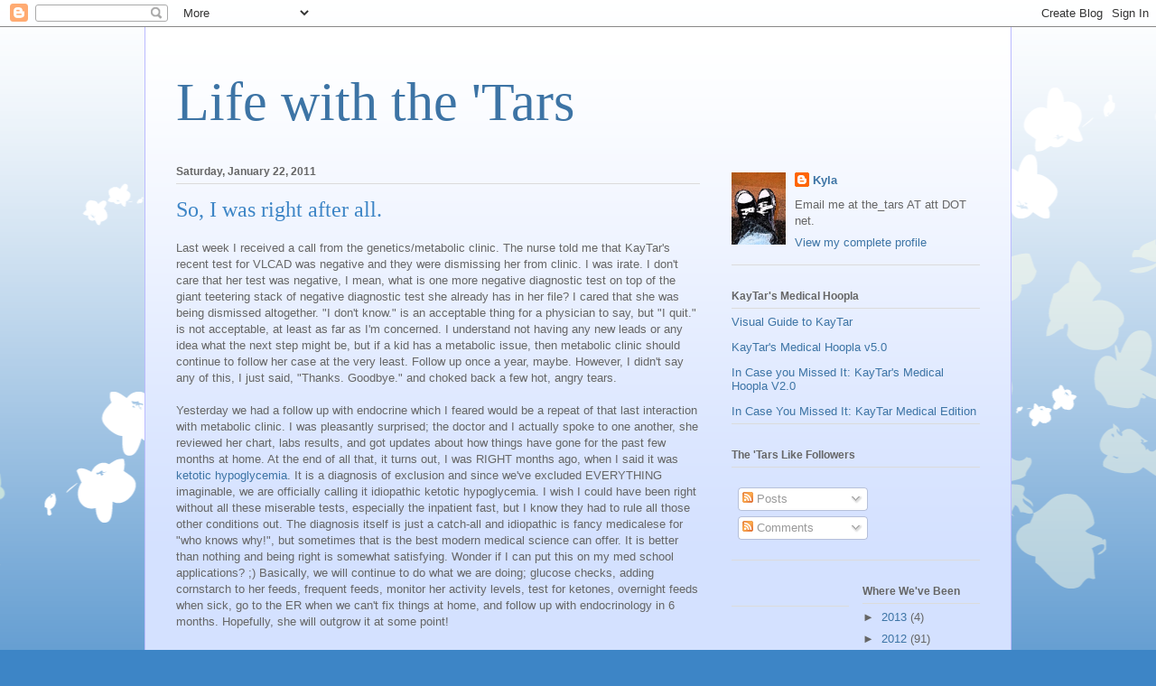

--- FILE ---
content_type: text/html; charset=UTF-8
request_url: https://khebert.blogspot.com/2011/01/so-i-was-right-after-all.html?showComment=1296057823157
body_size: 15607
content:
<!DOCTYPE html>
<html class='v2' dir='ltr' lang='en-US'>
<head>
<link href='https://www.blogger.com/static/v1/widgets/335934321-css_bundle_v2.css' rel='stylesheet' type='text/css'/>
<meta content='width=1100' name='viewport'/>
<meta content='text/html; charset=UTF-8' http-equiv='Content-Type'/>
<meta content='blogger' name='generator'/>
<link href='https://khebert.blogspot.com/favicon.ico' rel='icon' type='image/x-icon'/>
<link href='http://khebert.blogspot.com/2011/01/so-i-was-right-after-all.html' rel='canonical'/>
<link rel="alternate" type="application/atom+xml" title="Life with the &#39;Tars - Atom" href="https://khebert.blogspot.com/feeds/posts/default" />
<link rel="alternate" type="application/rss+xml" title="Life with the &#39;Tars - RSS" href="https://khebert.blogspot.com/feeds/posts/default?alt=rss" />
<link rel="service.post" type="application/atom+xml" title="Life with the &#39;Tars - Atom" href="https://draft.blogger.com/feeds/33281653/posts/default" />

<link rel="alternate" type="application/atom+xml" title="Life with the &#39;Tars - Atom" href="https://khebert.blogspot.com/feeds/6266447132073017297/comments/default" />
<!--Can't find substitution for tag [blog.ieCssRetrofitLinks]-->
<link href='https://blogger.googleusercontent.com/img/b/R29vZ2xl/AVvXsEjj6YZ79YTcC7JVRWzZHT0c04kDBoIiTpPIYnaqIPhS4m6q-B7iHm7DBPXmS8dL8OW2nJYMTM30jt0bRA10IDn_fAY05qOOYxq8NwDS-F9vrRMVf-Xft8Bla2-slQjvH7qKa_DMig/s400/01+22+11_2119.jpg' rel='image_src'/>
<meta content='http://khebert.blogspot.com/2011/01/so-i-was-right-after-all.html' property='og:url'/>
<meta content='So, I was right after all.' property='og:title'/>
<meta content='Last week I received a call from the genetics/metabolic clinic. The nurse told me that KayTar&#39;s recent test for VLCAD was negative and they ...' property='og:description'/>
<meta content='https://blogger.googleusercontent.com/img/b/R29vZ2xl/AVvXsEjj6YZ79YTcC7JVRWzZHT0c04kDBoIiTpPIYnaqIPhS4m6q-B7iHm7DBPXmS8dL8OW2nJYMTM30jt0bRA10IDn_fAY05qOOYxq8NwDS-F9vrRMVf-Xft8Bla2-slQjvH7qKa_DMig/w1200-h630-p-k-no-nu/01+22+11_2119.jpg' property='og:image'/>
<title>Life with the 'Tars: So, I was right after all.</title>
<style id='page-skin-1' type='text/css'><!--
/*
-----------------------------------------------
Blogger Template Style
Name:     Ethereal
Designer: Jason Morrow
URL:      jasonmorrow.etsy.com
----------------------------------------------- */
/* Content
----------------------------------------------- */
body {
font: normal normal 13px Arial, Tahoma, Helvetica, FreeSans, sans-serif;
color: #666666;
background: #3d85c6 none repeat-x scroll top left;
}
html body .content-outer {
min-width: 0;
max-width: 100%;
width: 100%;
}
a:link {
text-decoration: none;
color: #3d74a5;
}
a:visited {
text-decoration: none;
color: #4d469c;
}
a:hover {
text-decoration: underline;
color: #3d74a5;
}
.main-inner {
padding-top: 15px;
}
.body-fauxcolumn-outer {
background: transparent url(//themes.googleusercontent.com/image?id=0BwVBOzw_-hbMMDZjM2Q4YjctMTY2OC00ZGU2LWJjZDYtODVjOGRiOThlMGQ3) repeat-x scroll top center;
}
.content-fauxcolumns .fauxcolumn-inner {
background: #d4e1ff url(https://resources.blogblog.com/blogblog/data/1kt/ethereal/white-fade.png) repeat-x scroll top left;
border-left: 1px solid #bbbbff;
border-right: 1px solid #bbbbff;
}
/* Flexible Background
----------------------------------------------- */
.content-fauxcolumn-outer .fauxborder-left {
width: 100%;
padding-left: 0;
margin-left: -0;
background-color: transparent;
background-image: none;
background-repeat: no-repeat;
background-position: left top;
}
.content-fauxcolumn-outer .fauxborder-right {
margin-right: -0;
width: 0;
background-color: transparent;
background-image: none;
background-repeat: no-repeat;
background-position: right top;
}
/* Columns
----------------------------------------------- */
.content-inner {
padding: 0;
}
/* Header
----------------------------------------------- */
.header-inner {
padding: 27px 0 3px;
}
.header-inner .section {
margin: 0 35px;
}
.Header h1 {
font: normal normal 60px Times, 'Times New Roman', FreeSerif, serif;
color: #3d74a5;
}
.Header h1 a {
color: #3d74a5;
}
.Header .description {
font-size: 115%;
color: #666666;
}
.header-inner .Header .titlewrapper,
.header-inner .Header .descriptionwrapper {
padding-left: 0;
padding-right: 0;
margin-bottom: 0;
}
/* Tabs
----------------------------------------------- */
.tabs-outer {
position: relative;
background: transparent;
}
.tabs-cap-top, .tabs-cap-bottom {
position: absolute;
width: 100%;
}
.tabs-cap-bottom {
bottom: 0;
}
.tabs-inner {
padding: 0;
}
.tabs-inner .section {
margin: 0 35px;
}
*+html body .tabs-inner .widget li {
padding: 1px;
}
.PageList {
border-bottom: 1px solid #c2d8fa;
}
.tabs-inner .widget li.selected a,
.tabs-inner .widget li a:hover {
position: relative;
-moz-border-radius-topleft: 5px;
-moz-border-radius-topright: 5px;
-webkit-border-top-left-radius: 5px;
-webkit-border-top-right-radius: 5px;
-goog-ms-border-top-left-radius: 5px;
-goog-ms-border-top-right-radius: 5px;
border-top-left-radius: 5px;
border-top-right-radius: 5px;
background: #4eabff none ;
color: #ffffff;
}
.tabs-inner .widget li a {
display: inline-block;
margin: 0;
margin-right: 1px;
padding: .65em 1.5em;
font: normal normal 12px Arial, Tahoma, Helvetica, FreeSans, sans-serif;
color: #666666;
background-color: #c2d8fa;
-moz-border-radius-topleft: 5px;
-moz-border-radius-topright: 5px;
-webkit-border-top-left-radius: 5px;
-webkit-border-top-right-radius: 5px;
-goog-ms-border-top-left-radius: 5px;
-goog-ms-border-top-right-radius: 5px;
border-top-left-radius: 5px;
border-top-right-radius: 5px;
}
/* Headings
----------------------------------------------- */
h2 {
font: normal bold 12px Verdana, Geneva, sans-serif;
color: #666666;
}
/* Widgets
----------------------------------------------- */
.main-inner .column-left-inner {
padding: 0 0 0 20px;
}
.main-inner .column-left-inner .section {
margin-right: 0;
}
.main-inner .column-right-inner {
padding: 0 20px 0 0;
}
.main-inner .column-right-inner .section {
margin-left: 0;
}
.main-inner .section {
padding: 0;
}
.main-inner .widget {
padding: 0 0 15px;
margin: 20px 0;
border-bottom: 1px solid #dbdbdb;
}
.main-inner .widget h2 {
margin: 0;
padding: .6em 0 .5em;
}
.footer-inner .widget h2 {
padding: 0 0 .4em;
}
.main-inner .widget h2 + div, .footer-inner .widget h2 + div {
padding-top: 15px;
}
.main-inner .widget .widget-content {
margin: 0;
padding: 15px 0 0;
}
.main-inner .widget ul, .main-inner .widget #ArchiveList ul.flat {
margin: -15px -15px -15px;
padding: 0;
list-style: none;
}
.main-inner .sidebar .widget h2 {
border-bottom: 1px solid #dbdbdb;
}
.main-inner .widget #ArchiveList {
margin: -15px 0 0;
}
.main-inner .widget ul li, .main-inner .widget #ArchiveList ul.flat li {
padding: .5em 15px;
text-indent: 0;
}
.main-inner .widget #ArchiveList ul li {
padding-top: .25em;
padding-bottom: .25em;
}
.main-inner .widget ul li:first-child, .main-inner .widget #ArchiveList ul.flat li:first-child {
border-top: none;
}
.main-inner .widget ul li:last-child, .main-inner .widget #ArchiveList ul.flat li:last-child {
border-bottom: none;
}
.main-inner .widget .post-body ul {
padding: 0 2.5em;
margin: .5em 0;
list-style: disc;
}
.main-inner .widget .post-body ul li {
padding: 0.25em 0;
margin-bottom: .25em;
color: #666666;
border: none;
}
.footer-inner .widget ul {
padding: 0;
list-style: none;
}
.widget .zippy {
color: #666666;
}
/* Posts
----------------------------------------------- */
.main.section {
margin: 0 20px;
}
body .main-inner .Blog {
padding: 0;
background-color: transparent;
border: none;
}
.main-inner .widget h2.date-header {
border-bottom: 1px solid #dbdbdb;
}
.date-outer {
position: relative;
margin: 15px 0 20px;
}
.date-outer:first-child {
margin-top: 0;
}
.date-posts {
clear: both;
}
.post-outer, .inline-ad {
border-bottom: 1px solid #dbdbdb;
padding: 30px 0;
}
.post-outer {
padding-bottom: 10px;
}
.post-outer:first-child {
padding-top: 0;
border-top: none;
}
.post-outer:last-child, .inline-ad:last-child {
border-bottom: none;
}
.post-body img {
padding: 8px;
}
h3.post-title, h4 {
font: normal normal 24px Times, Times New Roman, serif;
color: #3d85c6;
}
h3.post-title a {
font: normal normal 24px Times, Times New Roman, serif;
color: #3d85c6;
text-decoration: none;
}
h3.post-title a:hover {
color: #3d74a5;
text-decoration: underline;
}
.post-header {
margin: 0 0 1.5em;
}
.post-body {
line-height: 1.4;
}
.post-footer {
margin: 1.5em 0 0;
}
#blog-pager {
padding: 15px;
}
.blog-feeds, .post-feeds {
margin: 1em 0;
text-align: center;
}
.post-outer .comments {
margin-top: 2em;
}
/* Comments
----------------------------------------------- */
.comments .comments-content .icon.blog-author {
background-repeat: no-repeat;
background-image: url([data-uri]);
}
.comments .comments-content .loadmore a {
background: #d4e1ff url(https://resources.blogblog.com/blogblog/data/1kt/ethereal/white-fade.png) repeat-x scroll top left;
}
.comments .comments-content .loadmore a {
border-top: 1px solid #dbdbdb;
border-bottom: 1px solid #dbdbdb;
}
.comments .comment-thread.inline-thread {
background: #d4e1ff url(https://resources.blogblog.com/blogblog/data/1kt/ethereal/white-fade.png) repeat-x scroll top left;
}
.comments .continue {
border-top: 2px solid #dbdbdb;
}
/* Footer
----------------------------------------------- */
.footer-inner {
padding: 30px 0;
overflow: hidden;
}
/* Mobile
----------------------------------------------- */
body.mobile  {
background-size: auto
}
.mobile .body-fauxcolumn-outer {
background: ;
}
.mobile .content-fauxcolumns .fauxcolumn-inner {
opacity: 0.75;
}
.mobile .content-fauxcolumn-outer .fauxborder-right {
margin-right: 0;
}
.mobile-link-button {
background-color: #4eabff;
}
.mobile-link-button a:link, .mobile-link-button a:visited {
color: #ffffff;
}
.mobile-index-contents {
color: #444444;
}
.mobile .body-fauxcolumn-outer {
background-size: 100% auto;
}
.mobile .mobile-date-outer {
border-bottom: transparent;
}
.mobile .PageList {
border-bottom: none;
}
.mobile .tabs-inner .section {
margin: 0;
}
.mobile .tabs-inner .PageList .widget-content {
background: #4eabff none;
color: #ffffff;
}
.mobile .tabs-inner .PageList .widget-content .pagelist-arrow {
border-left: 1px solid #ffffff;
}
.mobile .footer-inner {
overflow: visible;
}
body.mobile .AdSense {
margin: 0 -10px;
}

--></style>
<style id='template-skin-1' type='text/css'><!--
body {
min-width: 960px;
}
.content-outer, .content-fauxcolumn-outer, .region-inner {
min-width: 960px;
max-width: 960px;
_width: 960px;
}
.main-inner .columns {
padding-left: 0;
padding-right: 310px;
}
.main-inner .fauxcolumn-center-outer {
left: 0;
right: 310px;
/* IE6 does not respect left and right together */
_width: expression(this.parentNode.offsetWidth -
parseInt("0") -
parseInt("310px") + 'px');
}
.main-inner .fauxcolumn-left-outer {
width: 0;
}
.main-inner .fauxcolumn-right-outer {
width: 310px;
}
.main-inner .column-left-outer {
width: 0;
right: 100%;
margin-left: -0;
}
.main-inner .column-right-outer {
width: 310px;
margin-right: -310px;
}
#layout {
min-width: 0;
}
#layout .content-outer {
min-width: 0;
width: 800px;
}
#layout .region-inner {
min-width: 0;
width: auto;
}
body#layout div.add_widget {
padding: 8px;
}
body#layout div.add_widget a {
margin-left: 32px;
}
--></style>
<link href='https://draft.blogger.com/dyn-css/authorization.css?targetBlogID=33281653&amp;zx=15568ff4-69c4-4c9c-b94a-0d7dcb8e0c75' media='none' onload='if(media!=&#39;all&#39;)media=&#39;all&#39;' rel='stylesheet'/><noscript><link href='https://draft.blogger.com/dyn-css/authorization.css?targetBlogID=33281653&amp;zx=15568ff4-69c4-4c9c-b94a-0d7dcb8e0c75' rel='stylesheet'/></noscript>
<meta name='google-adsense-platform-account' content='ca-host-pub-1556223355139109'/>
<meta name='google-adsense-platform-domain' content='blogspot.com'/>

</head>
<body class='loading variant-blossoms1Blue'>
<div class='navbar section' id='navbar' name='Navbar'><div class='widget Navbar' data-version='1' id='Navbar1'><script type="text/javascript">
    function setAttributeOnload(object, attribute, val) {
      if(window.addEventListener) {
        window.addEventListener('load',
          function(){ object[attribute] = val; }, false);
      } else {
        window.attachEvent('onload', function(){ object[attribute] = val; });
      }
    }
  </script>
<div id="navbar-iframe-container"></div>
<script type="text/javascript" src="https://apis.google.com/js/platform.js"></script>
<script type="text/javascript">
      gapi.load("gapi.iframes:gapi.iframes.style.bubble", function() {
        if (gapi.iframes && gapi.iframes.getContext) {
          gapi.iframes.getContext().openChild({
              url: 'https://draft.blogger.com/navbar/33281653?po\x3d6266447132073017297\x26origin\x3dhttps://khebert.blogspot.com',
              where: document.getElementById("navbar-iframe-container"),
              id: "navbar-iframe"
          });
        }
      });
    </script><script type="text/javascript">
(function() {
var script = document.createElement('script');
script.type = 'text/javascript';
script.src = '//pagead2.googlesyndication.com/pagead/js/google_top_exp.js';
var head = document.getElementsByTagName('head')[0];
if (head) {
head.appendChild(script);
}})();
</script>
</div></div>
<div class='body-fauxcolumns'>
<div class='fauxcolumn-outer body-fauxcolumn-outer'>
<div class='cap-top'>
<div class='cap-left'></div>
<div class='cap-right'></div>
</div>
<div class='fauxborder-left'>
<div class='fauxborder-right'></div>
<div class='fauxcolumn-inner'>
</div>
</div>
<div class='cap-bottom'>
<div class='cap-left'></div>
<div class='cap-right'></div>
</div>
</div>
</div>
<div class='content'>
<div class='content-fauxcolumns'>
<div class='fauxcolumn-outer content-fauxcolumn-outer'>
<div class='cap-top'>
<div class='cap-left'></div>
<div class='cap-right'></div>
</div>
<div class='fauxborder-left'>
<div class='fauxborder-right'></div>
<div class='fauxcolumn-inner'>
</div>
</div>
<div class='cap-bottom'>
<div class='cap-left'></div>
<div class='cap-right'></div>
</div>
</div>
</div>
<div class='content-outer'>
<div class='content-cap-top cap-top'>
<div class='cap-left'></div>
<div class='cap-right'></div>
</div>
<div class='fauxborder-left content-fauxborder-left'>
<div class='fauxborder-right content-fauxborder-right'></div>
<div class='content-inner'>
<header>
<div class='header-outer'>
<div class='header-cap-top cap-top'>
<div class='cap-left'></div>
<div class='cap-right'></div>
</div>
<div class='fauxborder-left header-fauxborder-left'>
<div class='fauxborder-right header-fauxborder-right'></div>
<div class='region-inner header-inner'>
<div class='header section' id='header' name='Header'><div class='widget Header' data-version='1' id='Header1'>
<div id='header-inner'>
<div class='titlewrapper'>
<h1 class='title'>
<a href='https://khebert.blogspot.com/'>
Life with the 'Tars
</a>
</h1>
</div>
<div class='descriptionwrapper'>
<p class='description'><span>
</span></p>
</div>
</div>
</div></div>
</div>
</div>
<div class='header-cap-bottom cap-bottom'>
<div class='cap-left'></div>
<div class='cap-right'></div>
</div>
</div>
</header>
<div class='tabs-outer'>
<div class='tabs-cap-top cap-top'>
<div class='cap-left'></div>
<div class='cap-right'></div>
</div>
<div class='fauxborder-left tabs-fauxborder-left'>
<div class='fauxborder-right tabs-fauxborder-right'></div>
<div class='region-inner tabs-inner'>
<div class='tabs no-items section' id='crosscol' name='Cross-Column'></div>
<div class='tabs no-items section' id='crosscol-overflow' name='Cross-Column 2'></div>
</div>
</div>
<div class='tabs-cap-bottom cap-bottom'>
<div class='cap-left'></div>
<div class='cap-right'></div>
</div>
</div>
<div class='main-outer'>
<div class='main-cap-top cap-top'>
<div class='cap-left'></div>
<div class='cap-right'></div>
</div>
<div class='fauxborder-left main-fauxborder-left'>
<div class='fauxborder-right main-fauxborder-right'></div>
<div class='region-inner main-inner'>
<div class='columns fauxcolumns'>
<div class='fauxcolumn-outer fauxcolumn-center-outer'>
<div class='cap-top'>
<div class='cap-left'></div>
<div class='cap-right'></div>
</div>
<div class='fauxborder-left'>
<div class='fauxborder-right'></div>
<div class='fauxcolumn-inner'>
</div>
</div>
<div class='cap-bottom'>
<div class='cap-left'></div>
<div class='cap-right'></div>
</div>
</div>
<div class='fauxcolumn-outer fauxcolumn-left-outer'>
<div class='cap-top'>
<div class='cap-left'></div>
<div class='cap-right'></div>
</div>
<div class='fauxborder-left'>
<div class='fauxborder-right'></div>
<div class='fauxcolumn-inner'>
</div>
</div>
<div class='cap-bottom'>
<div class='cap-left'></div>
<div class='cap-right'></div>
</div>
</div>
<div class='fauxcolumn-outer fauxcolumn-right-outer'>
<div class='cap-top'>
<div class='cap-left'></div>
<div class='cap-right'></div>
</div>
<div class='fauxborder-left'>
<div class='fauxborder-right'></div>
<div class='fauxcolumn-inner'>
</div>
</div>
<div class='cap-bottom'>
<div class='cap-left'></div>
<div class='cap-right'></div>
</div>
</div>
<!-- corrects IE6 width calculation -->
<div class='columns-inner'>
<div class='column-center-outer'>
<div class='column-center-inner'>
<div class='main section' id='main' name='Main'><div class='widget Blog' data-version='1' id='Blog1'>
<div class='blog-posts hfeed'>

          <div class="date-outer">
        
<h2 class='date-header'><span>Saturday, January 22, 2011</span></h2>

          <div class="date-posts">
        
<div class='post-outer'>
<div class='post hentry uncustomized-post-template' itemprop='blogPost' itemscope='itemscope' itemtype='http://schema.org/BlogPosting'>
<meta content='https://blogger.googleusercontent.com/img/b/R29vZ2xl/AVvXsEjj6YZ79YTcC7JVRWzZHT0c04kDBoIiTpPIYnaqIPhS4m6q-B7iHm7DBPXmS8dL8OW2nJYMTM30jt0bRA10IDn_fAY05qOOYxq8NwDS-F9vrRMVf-Xft8Bla2-slQjvH7qKa_DMig/s400/01+22+11_2119.jpg' itemprop='image_url'/>
<meta content='33281653' itemprop='blogId'/>
<meta content='6266447132073017297' itemprop='postId'/>
<a name='6266447132073017297'></a>
<h3 class='post-title entry-title' itemprop='name'>
So, I was right after all.
</h3>
<div class='post-header'>
<div class='post-header-line-1'></div>
</div>
<div class='post-body entry-content' id='post-body-6266447132073017297' itemprop='description articleBody'>
Last week I received a call from the genetics/metabolic clinic. The nurse told me that KayTar's recent test for VLCAD was negative and they were dismissing her from clinic. I was irate. I don't care that her test was negative, I mean, what is one more negative diagnostic test on top of the giant teetering stack of negative diagnostic test she already has in her file? I cared that she was being dismissed altogether. "I don't know." is an acceptable thing for a physician to say, but "I quit." is not acceptable, at least as far as I'm concerned. I understand not having any new leads or any idea what the next step might be, but if a kid has a metabolic issue, then metabolic clinic should continue to follow her case at the very least. Follow up once a year, maybe. However, I didn't say any of this, I just said, "Thanks. Goodbye." and choked back a few hot, angry tears.<br />
<br />
Yesterday we had a follow up with endocrine which I feared would be a repeat of that last interaction with metabolic clinic. I was pleasantly surprised; the doctor and I actually spoke to one another, she reviewed her chart, labs results, and got updates about how things have gone for the past few months at home. At the end of all that, it turns out, I was RIGHT months ago, when I said it was <a href="http://khebert.blogspot.com/2010/03/theory.html">ketotic hypoglycemia</a>. It is a diagnosis of exclusion and since we've excluded EVERYTHING imaginable, we are officially calling it idiopathic ketotic hypoglycemia. I wish I could have been right without all these miserable tests, especially the inpatient fast, but I know they had to rule all those other conditions out. The diagnosis itself is just a catch-all and idiopathic is fancy medicalese for "who knows why!", but sometimes that is the best modern medical science can offer. It is better than nothing and being right is somewhat satisfying. Wonder if I can put this on my med school applications? ;) Basically, we will continue to do what we are doing; glucose checks, adding cornstarch to her feeds, frequent feeds, monitor her activity levels, test for ketones, overnight feeds when sick, go to the ER when we can't fix things at home, and follow up with endocrinology in 6 months. Hopefully, she will outgrow it at some point!<br />
<br />
<div class="separator" style="clear: both; text-align: center;"><a href="https://blogger.googleusercontent.com/img/b/R29vZ2xl/AVvXsEjj6YZ79YTcC7JVRWzZHT0c04kDBoIiTpPIYnaqIPhS4m6q-B7iHm7DBPXmS8dL8OW2nJYMTM30jt0bRA10IDn_fAY05qOOYxq8NwDS-F9vrRMVf-Xft8Bla2-slQjvH7qKa_DMig/s1600/01+22+11_2119.jpg" imageanchor="1" style="margin-left: 1em; margin-right: 1em;"><img border="0" height="400" src="https://blogger.googleusercontent.com/img/b/R29vZ2xl/AVvXsEjj6YZ79YTcC7JVRWzZHT0c04kDBoIiTpPIYnaqIPhS4m6q-B7iHm7DBPXmS8dL8OW2nJYMTM30jt0bRA10IDn_fAY05qOOYxq8NwDS-F9vrRMVf-Xft8Bla2-slQjvH7qKa_DMig/s400/01+22+11_2119.jpg" width="400" /></a></div><br />
<div class="separator" style="clear: both; text-align: center;"><a href="https://blogger.googleusercontent.com/img/b/R29vZ2xl/AVvXsEjaFrQAbCzb40UePp6x-CJe39ea1fHxZZm4vqfaPNyfQnJsBXCDwtl9_Nlh1LVKuEkahEvRVIWHSgdexyQ29RTWPhkoCSA9SWXffRnmz3-4AcYqHhYCT_4PnVnk-ADHULzKXelkJA/s1600/01+10+11_2169.jpg" imageanchor="1" style="margin-left: 1em; margin-right: 1em;"><img border="0" height="400" src="https://blogger.googleusercontent.com/img/b/R29vZ2xl/AVvXsEjaFrQAbCzb40UePp6x-CJe39ea1fHxZZm4vqfaPNyfQnJsBXCDwtl9_Nlh1LVKuEkahEvRVIWHSgdexyQ29RTWPhkoCSA9SWXffRnmz3-4AcYqHhYCT_4PnVnk-ADHULzKXelkJA/s400/01+10+11_2169.jpg" width="400" /></a></div><br />
<div class="separator" style="clear: both; text-align: center;"><a href="https://blogger.googleusercontent.com/img/b/R29vZ2xl/AVvXsEgow0Yb8LxSXx4aG8c_z4ISxhhfBFsnyKhPINVhdUKIm_uCwaXZPaq1lCVZFTRyaxVDZFlLrXiuFHiZBwkkBFPE1tilZgSeqVTcjZpxyxHj_AOyO9AVePvT2ikWFopLQv1Pn3712A/s1600/01+13+11_2158.jpg" imageanchor="1" style="margin-left: 1em; margin-right: 1em;"><img border="0" height="400" src="https://blogger.googleusercontent.com/img/b/R29vZ2xl/AVvXsEgow0Yb8LxSXx4aG8c_z4ISxhhfBFsnyKhPINVhdUKIm_uCwaXZPaq1lCVZFTRyaxVDZFlLrXiuFHiZBwkkBFPE1tilZgSeqVTcjZpxyxHj_AOyO9AVePvT2ikWFopLQv1Pn3712A/s400/01+13+11_2158.jpg" width="400" /></a></div><div class="separator" style="clear: both; text-align: center;"></div><div class="separator" style="clear: both; text-align: center;"></div>
<div style='clear: both;'></div>
</div>
<div class='post-footer'>
<div class='post-footer-line post-footer-line-1'>
<span class='post-author vcard'>
Posted by
<span class='fn' itemprop='author' itemscope='itemscope' itemtype='http://schema.org/Person'>
<span itemprop='name'>Kyla</span>
</span>
</span>
<span class='post-timestamp'>
at
<meta content='http://khebert.blogspot.com/2011/01/so-i-was-right-after-all.html' itemprop='url'/>
<a class='timestamp-link' href='https://khebert.blogspot.com/2011/01/so-i-was-right-after-all.html' rel='bookmark' title='permanent link'><abbr class='published' itemprop='datePublished' title='2011-01-22T19:23:00-06:00'>7:23 PM</abbr></a>
</span>
<span class='post-comment-link'>
</span>
<span class='post-icons'>
<span class='item-control blog-admin pid-1545847184'>
<a href='https://draft.blogger.com/post-edit.g?blogID=33281653&postID=6266447132073017297&from=pencil' title='Edit Post'>
<img alt='' class='icon-action' height='18' src='https://resources.blogblog.com/img/icon18_edit_allbkg.gif' width='18'/>
</a>
</span>
</span>
<div class='post-share-buttons goog-inline-block'>
</div>
</div>
<div class='post-footer-line post-footer-line-2'>
<span class='post-labels'>
Labels:
<a href='https://khebert.blogspot.com/search/label/KayTar' rel='tag'>KayTar</a>,
<a href='https://khebert.blogspot.com/search/label/ketotic%20hypoglycemia' rel='tag'>ketotic hypoglycemia</a>,
<a href='https://khebert.blogspot.com/search/label/medical' rel='tag'>medical</a>
</span>
</div>
<div class='post-footer-line post-footer-line-3'>
<span class='post-location'>
</span>
</div>
</div>
</div>
<div class='comments' id='comments'>
<a name='comments'></a>
<h4>11 comments:</h4>
<div id='Blog1_comments-block-wrapper'>
<dl class='avatar-comment-indent' id='comments-block'>
<dt class='comment-author ' id='c7197326010080844399'>
<a name='c7197326010080844399'></a>
<div class="avatar-image-container avatar-stock"><span dir="ltr"><a href="https://draft.blogger.com/profile/05156777853779141522" target="" rel="nofollow" onclick="" class="avatar-hovercard" id="av-7197326010080844399-05156777853779141522"><img src="//www.blogger.com/img/blogger_logo_round_35.png" width="35" height="35" alt="" title="Becca">

</a></span></div>
<a href='https://draft.blogger.com/profile/05156777853779141522' rel='nofollow'>Becca</a>
said...
</dt>
<dd class='comment-body' id='Blog1_cmt-7197326010080844399'>
<p>
Great job, Dr. K!  It&#39;s so good you have a course of action and SO good you seem to have put a stop to the episodes.  Your diligence has certainly paid off, both in the diagnosis and KayTar&#39;s great progress!
</p>
</dd>
<dd class='comment-footer'>
<span class='comment-timestamp'>
<a href='https://khebert.blogspot.com/2011/01/so-i-was-right-after-all.html?showComment=1295749486743#c7197326010080844399' title='comment permalink'>
January 22, 2011 8:24 PM
</a>
<span class='item-control blog-admin pid-1896531799'>
<a class='comment-delete' href='https://draft.blogger.com/comment/delete/33281653/7197326010080844399' title='Delete Comment'>
<img src='https://resources.blogblog.com/img/icon_delete13.gif'/>
</a>
</span>
</span>
</dd>
<dt class='comment-author ' id='c2875913187943236235'>
<a name='c2875913187943236235'></a>
<div class="avatar-image-container vcard"><span dir="ltr"><a href="https://draft.blogger.com/profile/06730800855783255834" target="" rel="nofollow" onclick="" class="avatar-hovercard" id="av-2875913187943236235-06730800855783255834"><img src="https://resources.blogblog.com/img/blank.gif" width="35" height="35" class="delayLoad" style="display: none;" longdesc="//blogger.googleusercontent.com/img/b/R29vZ2xl/AVvXsEg8-7FVWGP07F_M-Wtk2-EOZodtyuKOtiPTq_Z5uOJX8aBE52ULAx9ya7oY6ePmXK7YodDhlxafyp9ohpequnvJR847hBiFWl77jSul7WWGpEgRo-JW3y6YPLeW7hisQQ/s45-c/Gout.jpg" alt="" title="Gizabeth Shyder">

<noscript><img src="//blogger.googleusercontent.com/img/b/R29vZ2xl/AVvXsEg8-7FVWGP07F_M-Wtk2-EOZodtyuKOtiPTq_Z5uOJX8aBE52ULAx9ya7oY6ePmXK7YodDhlxafyp9ohpequnvJR847hBiFWl77jSul7WWGpEgRo-JW3y6YPLeW7hisQQ/s45-c/Gout.jpg" width="35" height="35" class="photo" alt=""></noscript></a></span></div>
<a href='https://draft.blogger.com/profile/06730800855783255834' rel='nofollow'>Gizabeth Shyder</a>
said...
</dt>
<dd class='comment-body' id='Blog1_cmt-2875913187943236235'>
<p>
A couple of weeks past I clicked on a Kevin M.D. post in my reader and read about a mom&#39;s frustrations over lack of doctor knowledge about her child - seems the kid had something rare and every specialist was telling her something different.  It took a lot of work on her part to get proper diagnosis/treatment.<br /><br />It reminded me of you.  You are a fabulous mother, and that is going to help your clinical skills tremendously.
</p>
</dd>
<dd class='comment-footer'>
<span class='comment-timestamp'>
<a href='https://khebert.blogspot.com/2011/01/so-i-was-right-after-all.html?showComment=1295756552683#c2875913187943236235' title='comment permalink'>
January 22, 2011 10:22 PM
</a>
<span class='item-control blog-admin pid-1985894491'>
<a class='comment-delete' href='https://draft.blogger.com/comment/delete/33281653/2875913187943236235' title='Delete Comment'>
<img src='https://resources.blogblog.com/img/icon_delete13.gif'/>
</a>
</span>
</span>
</dd>
<dt class='comment-author ' id='c1509754369166570262'>
<a name='c1509754369166570262'></a>
<div class="avatar-image-container vcard"><span dir="ltr"><a href="https://draft.blogger.com/profile/09691830067979224059" target="" rel="nofollow" onclick="" class="avatar-hovercard" id="av-1509754369166570262-09691830067979224059"><img src="https://resources.blogblog.com/img/blank.gif" width="35" height="35" class="delayLoad" style="display: none;" longdesc="//blogger.googleusercontent.com/img/b/R29vZ2xl/AVvXsEj9Y00_WEXgBCr1Iq10sVgEqczNfAfCDTv550-E4yUY-iqEjtGRn9jRoUdTBTx5fzIMrhYoxz3L-l1rFIo3a-qEMVf40beJA36AKNg6L5t-JfkqGdcJ5hJgZyV2i8Hi8ZA/s45-c/HPIM1507.blog.jpg" alt="" title="InTheFastLane">

<noscript><img src="//blogger.googleusercontent.com/img/b/R29vZ2xl/AVvXsEj9Y00_WEXgBCr1Iq10sVgEqczNfAfCDTv550-E4yUY-iqEjtGRn9jRoUdTBTx5fzIMrhYoxz3L-l1rFIo3a-qEMVf40beJA36AKNg6L5t-JfkqGdcJ5hJgZyV2i8Hi8ZA/s45-c/HPIM1507.blog.jpg" width="35" height="35" class="photo" alt=""></noscript></a></span></div>
<a href='https://draft.blogger.com/profile/09691830067979224059' rel='nofollow'>InTheFastLane</a>
said...
</dt>
<dd class='comment-body' id='Blog1_cmt-1509754369166570262'>
<p>
Finally at least one answer!<br />mom&#39;s intuition is sometimes the best, because we are the ones that see our kids day in and day out.
</p>
</dd>
<dd class='comment-footer'>
<span class='comment-timestamp'>
<a href='https://khebert.blogspot.com/2011/01/so-i-was-right-after-all.html?showComment=1295806610326#c1509754369166570262' title='comment permalink'>
January 23, 2011 12:16 PM
</a>
<span class='item-control blog-admin pid-524012283'>
<a class='comment-delete' href='https://draft.blogger.com/comment/delete/33281653/1509754369166570262' title='Delete Comment'>
<img src='https://resources.blogblog.com/img/icon_delete13.gif'/>
</a>
</span>
</span>
</dd>
<dt class='comment-author ' id='c5538257106215524717'>
<a name='c5538257106215524717'></a>
<div class="avatar-image-container vcard"><span dir="ltr"><a href="https://draft.blogger.com/profile/00994991477230946974" target="" rel="nofollow" onclick="" class="avatar-hovercard" id="av-5538257106215524717-00994991477230946974"><img src="https://resources.blogblog.com/img/blank.gif" width="35" height="35" class="delayLoad" style="display: none;" longdesc="//blogger.googleusercontent.com/img/b/R29vZ2xl/AVvXsEj--ki0976N_QCiJeM_LJj-ncGZ-b5lGa0Z35RWalyymMqCAhU2Zvx-aHjlwI2nJnELx6eaZDr-5x0dtESlfZn8UIGn8_nob3ORMqXZ9F7uTm89jajyIiTbXfL-BXswYQ/s45-c/blue+rose+in+japan.jpg" alt="" title="&#9819;Qu&euro;&euro;n&#9819;J&euro;&sect;&sect;&iexcl;&cent;a&#9819;&trade;">

<noscript><img src="//blogger.googleusercontent.com/img/b/R29vZ2xl/AVvXsEj--ki0976N_QCiJeM_LJj-ncGZ-b5lGa0Z35RWalyymMqCAhU2Zvx-aHjlwI2nJnELx6eaZDr-5x0dtESlfZn8UIGn8_nob3ORMqXZ9F7uTm89jajyIiTbXfL-BXswYQ/s45-c/blue+rose+in+japan.jpg" width="35" height="35" class="photo" alt=""></noscript></a></span></div>
<a href='https://draft.blogger.com/profile/00994991477230946974' rel='nofollow'>&#9819;Qu&#8364;&#8364;n&#9819;J&#8364;&#167;&#167;&#161;&#162;a&#9819;&#8482;</a>
said...
</dt>
<dd class='comment-body' id='Blog1_cmt-5538257106215524717'>
<p>
I have tears in my eyes, K.  What a journey your little girl has been on, and what a tenacious Mamma Doctor you&#39;ve been.  I hope that you begin to get more answers.
</p>
</dd>
<dd class='comment-footer'>
<span class='comment-timestamp'>
<a href='https://khebert.blogspot.com/2011/01/so-i-was-right-after-all.html?showComment=1295894881785#c5538257106215524717' title='comment permalink'>
January 24, 2011 12:48 PM
</a>
<span class='item-control blog-admin pid-1418647948'>
<a class='comment-delete' href='https://draft.blogger.com/comment/delete/33281653/5538257106215524717' title='Delete Comment'>
<img src='https://resources.blogblog.com/img/icon_delete13.gif'/>
</a>
</span>
</span>
</dd>
<dt class='comment-author ' id='c3550463860094613789'>
<a name='c3550463860094613789'></a>
<div class="avatar-image-container avatar-stock"><span dir="ltr"><img src="//resources.blogblog.com/img/blank.gif" width="35" height="35" alt="" title="Anonymous">

</span></div>
Anonymous
said...
</dt>
<dd class='comment-body' id='Blog1_cmt-3550463860094613789'>
<p>
You are a genius &amp; she is a peach. hoping her path is easier from here on out.
</p>
</dd>
<dd class='comment-footer'>
<span class='comment-timestamp'>
<a href='https://khebert.blogspot.com/2011/01/so-i-was-right-after-all.html?showComment=1295895497321#c3550463860094613789' title='comment permalink'>
January 24, 2011 12:58 PM
</a>
<span class='item-control blog-admin pid-1053212380'>
<a class='comment-delete' href='https://draft.blogger.com/comment/delete/33281653/3550463860094613789' title='Delete Comment'>
<img src='https://resources.blogblog.com/img/icon_delete13.gif'/>
</a>
</span>
</span>
</dd>
<dt class='comment-author ' id='c7718079644043066262'>
<a name='c7718079644043066262'></a>
<div class="avatar-image-container vcard"><span dir="ltr"><a href="https://draft.blogger.com/profile/00567374243896229606" target="" rel="nofollow" onclick="" class="avatar-hovercard" id="av-7718079644043066262-00567374243896229606"><img src="https://resources.blogblog.com/img/blank.gif" width="35" height="35" class="delayLoad" style="display: none;" longdesc="//1.bp.blogspot.com/_-SNuYVI5ros/SaswXCXTwNI/AAAAAAAABJQ/SC3yCmVXqh8/S45-s35/IMG_0645.1.jpg" alt="" title="Janet">

<noscript><img src="//1.bp.blogspot.com/_-SNuYVI5ros/SaswXCXTwNI/AAAAAAAABJQ/SC3yCmVXqh8/S45-s35/IMG_0645.1.jpg" width="35" height="35" class="photo" alt=""></noscript></a></span></div>
<a href='https://draft.blogger.com/profile/00567374243896229606' rel='nofollow'>Janet</a>
said...
</dt>
<dd class='comment-body' id='Blog1_cmt-7718079644043066262'>
<p>
You are such an awesome advocate for that lovely girl!<br /><br />You should really consider going to medical school, or something. ;)
</p>
</dd>
<dd class='comment-footer'>
<span class='comment-timestamp'>
<a href='https://khebert.blogspot.com/2011/01/so-i-was-right-after-all.html?showComment=1295896945360#c7718079644043066262' title='comment permalink'>
January 24, 2011 1:22 PM
</a>
<span class='item-control blog-admin pid-1308518146'>
<a class='comment-delete' href='https://draft.blogger.com/comment/delete/33281653/7718079644043066262' title='Delete Comment'>
<img src='https://resources.blogblog.com/img/icon_delete13.gif'/>
</a>
</span>
</span>
</dd>
<dt class='comment-author ' id='c2765162298120174995'>
<a name='c2765162298120174995'></a>
<div class="avatar-image-container vcard"><span dir="ltr"><a href="https://draft.blogger.com/profile/04662448292809451387" target="" rel="nofollow" onclick="" class="avatar-hovercard" id="av-2765162298120174995-04662448292809451387"><img src="https://resources.blogblog.com/img/blank.gif" width="35" height="35" class="delayLoad" style="display: none;" longdesc="//blogger.googleusercontent.com/img/b/R29vZ2xl/AVvXsEhVYub6clFU6a1CzA6dzNFqhj1N8A7XvxLmhJE2IzBvhXM8E9HIp7T63vt6Hf6qJlYhDzhQ1kVT_F01L2qJp2hS4916Mk2tauafgrkyiPpY98_M5DgFmd0hj_BcNYCGeQ/s45-c/slide.jpg" alt="" title="Christine">

<noscript><img src="//blogger.googleusercontent.com/img/b/R29vZ2xl/AVvXsEhVYub6clFU6a1CzA6dzNFqhj1N8A7XvxLmhJE2IzBvhXM8E9HIp7T63vt6Hf6qJlYhDzhQ1kVT_F01L2qJp2hS4916Mk2tauafgrkyiPpY98_M5DgFmd0hj_BcNYCGeQ/s45-c/slide.jpg" width="35" height="35" class="photo" alt=""></noscript></a></span></div>
<a href='https://draft.blogger.com/profile/04662448292809451387' rel='nofollow'>Christine</a>
said...
</dt>
<dd class='comment-body' id='Blog1_cmt-2765162298120174995'>
<p>
i am so impressed with your dedication and knowledge, K.  and, now, finally an answer.<br /><br />xoxo
</p>
</dd>
<dd class='comment-footer'>
<span class='comment-timestamp'>
<a href='https://khebert.blogspot.com/2011/01/so-i-was-right-after-all.html?showComment=1295899941530#c2765162298120174995' title='comment permalink'>
January 24, 2011 2:12 PM
</a>
<span class='item-control blog-admin pid-1418092669'>
<a class='comment-delete' href='https://draft.blogger.com/comment/delete/33281653/2765162298120174995' title='Delete Comment'>
<img src='https://resources.blogblog.com/img/icon_delete13.gif'/>
</a>
</span>
</span>
</dd>
<dt class='comment-author ' id='c478580424461309269'>
<a name='c478580424461309269'></a>
<div class="avatar-image-container vcard"><span dir="ltr"><a href="https://draft.blogger.com/profile/01960895390340332054" target="" rel="nofollow" onclick="" class="avatar-hovercard" id="av-478580424461309269-01960895390340332054"><img src="https://resources.blogblog.com/img/blank.gif" width="35" height="35" class="delayLoad" style="display: none;" longdesc="//blogger.googleusercontent.com/img/b/R29vZ2xl/AVvXsEhgoW9NaBbpBTqx7fRh4Rd4HlKkYsA6Yuo5rATx9dquc3KS7_wTl0NWe8pETGr4zDaYXL2rsuguVoT9RMBQ-8sfwSkGpWGxBuld7Wb5bkg3S1biDAQnc-k0xeEsb0qL-PA/s45-c/mt.jpg" alt="" title="~aj~">

<noscript><img src="//blogger.googleusercontent.com/img/b/R29vZ2xl/AVvXsEhgoW9NaBbpBTqx7fRh4Rd4HlKkYsA6Yuo5rATx9dquc3KS7_wTl0NWe8pETGr4zDaYXL2rsuguVoT9RMBQ-8sfwSkGpWGxBuld7Wb5bkg3S1biDAQnc-k0xeEsb0qL-PA/s45-c/mt.jpg" width="35" height="35" class="photo" alt=""></noscript></a></span></div>
<a href='https://draft.blogger.com/profile/01960895390340332054' rel='nofollow'>~aj~</a>
said...
</dt>
<dd class='comment-body' id='Blog1_cmt-478580424461309269'>
<p>
KayTar could not be blessed with a better mother. The metabolic clinic may have &quot;given up&quot; on her, but you never will!
</p>
</dd>
<dd class='comment-footer'>
<span class='comment-timestamp'>
<a href='https://khebert.blogspot.com/2011/01/so-i-was-right-after-all.html?showComment=1295966728178#c478580424461309269' title='comment permalink'>
January 25, 2011 8:45 AM
</a>
<span class='item-control blog-admin pid-1381412752'>
<a class='comment-delete' href='https://draft.blogger.com/comment/delete/33281653/478580424461309269' title='Delete Comment'>
<img src='https://resources.blogblog.com/img/icon_delete13.gif'/>
</a>
</span>
</span>
</dd>
<dt class='comment-author ' id='c8998491425646792635'>
<a name='c8998491425646792635'></a>
<div class="avatar-image-container vcard"><span dir="ltr"><a href="https://draft.blogger.com/profile/15763865834765963343" target="" rel="nofollow" onclick="" class="avatar-hovercard" id="av-8998491425646792635-15763865834765963343"><img src="https://resources.blogblog.com/img/blank.gif" width="35" height="35" class="delayLoad" style="display: none;" longdesc="//3.bp.blogspot.com/_R47jDhEWq5c/SasVxD9xj_I/AAAAAAAACxA/gzxzx51jOxg/S45-s35/TessasBirthdayandon141.jpg" alt="" title="Aliki2006">

<noscript><img src="//3.bp.blogspot.com/_R47jDhEWq5c/SasVxD9xj_I/AAAAAAAACxA/gzxzx51jOxg/S45-s35/TessasBirthdayandon141.jpg" width="35" height="35" class="photo" alt=""></noscript></a></span></div>
<a href='https://draft.blogger.com/profile/15763865834765963343' rel='nofollow'>Aliki2006</a>
said...
</dt>
<dd class='comment-body' id='Blog1_cmt-8998491425646792635'>
<p>
I&#39;m glad you&#39;ve been officially &quot;given&quot; the answer!
</p>
</dd>
<dd class='comment-footer'>
<span class='comment-timestamp'>
<a href='https://khebert.blogspot.com/2011/01/so-i-was-right-after-all.html?showComment=1296057823157#c8998491425646792635' title='comment permalink'>
January 26, 2011 10:03 AM
</a>
<span class='item-control blog-admin pid-2073701383'>
<a class='comment-delete' href='https://draft.blogger.com/comment/delete/33281653/8998491425646792635' title='Delete Comment'>
<img src='https://resources.blogblog.com/img/icon_delete13.gif'/>
</a>
</span>
</span>
</dd>
<dt class='comment-author ' id='c735537700101970167'>
<a name='c735537700101970167'></a>
<div class="avatar-image-container vcard"><span dir="ltr"><a href="https://draft.blogger.com/profile/05215443551546036909" target="" rel="nofollow" onclick="" class="avatar-hovercard" id="av-735537700101970167-05215443551546036909"><img src="https://resources.blogblog.com/img/blank.gif" width="35" height="35" class="delayLoad" style="display: none;" longdesc="//4.bp.blogspot.com/_HeK6P13DqO8/SaN34ksw5NI/AAAAAAAAAe8/qHPzTGIQ8jo/S45-s35/113920056_42542bdd28_m.jpg" alt="" title="kittenpie">

<noscript><img src="//4.bp.blogspot.com/_HeK6P13DqO8/SaN34ksw5NI/AAAAAAAAAe8/qHPzTGIQ8jo/S45-s35/113920056_42542bdd28_m.jpg" width="35" height="35" class="photo" alt=""></noscript></a></span></div>
<a href='https://draft.blogger.com/profile/05215443551546036909' rel='nofollow'>kittenpie</a>
said...
</dt>
<dd class='comment-body' id='Blog1_cmt-735537700101970167'>
<p>
Thought I&#39;d drop by after eons and say hi and how much I love your banner right now and how handsome Bub is growing and hey, hi! <br /><br />I am also really surprised that they would dismiss a patient who still has issues to be either managed or explored. Where is the care? Or barring that, the curiosity? What an opportunity being missed for all concerned, and how frustrating, after all these years, to be sent off like that. I have no doubt you will keep looking, though, your perserverance is amazing.
</p>
</dd>
<dd class='comment-footer'>
<span class='comment-timestamp'>
<a href='https://khebert.blogspot.com/2011/01/so-i-was-right-after-all.html?showComment=1296226644341#c735537700101970167' title='comment permalink'>
January 28, 2011 8:57 AM
</a>
<span class='item-control blog-admin pid-916998938'>
<a class='comment-delete' href='https://draft.blogger.com/comment/delete/33281653/735537700101970167' title='Delete Comment'>
<img src='https://resources.blogblog.com/img/icon_delete13.gif'/>
</a>
</span>
</span>
</dd>
<dt class='comment-author ' id='c1046966225545582759'>
<a name='c1046966225545582759'></a>
<div class="avatar-image-container avatar-stock"><span dir="ltr"><a href="https://draft.blogger.com/profile/16998309937928231527" target="" rel="nofollow" onclick="" class="avatar-hovercard" id="av-1046966225545582759-16998309937928231527"><img src="//www.blogger.com/img/blogger_logo_round_35.png" width="35" height="35" alt="" title="moplans">

</a></span></div>
<a href='https://draft.blogger.com/profile/16998309937928231527' rel='nofollow'>moplans</a>
said...
</dt>
<dd class='comment-body' id='Blog1_cmt-1046966225545582759'>
<p>
Superb work doc! If not on your application, you will have to bring it up in the interview.
</p>
</dd>
<dd class='comment-footer'>
<span class='comment-timestamp'>
<a href='https://khebert.blogspot.com/2011/01/so-i-was-right-after-all.html?showComment=1296262321787#c1046966225545582759' title='comment permalink'>
January 28, 2011 6:52 PM
</a>
<span class='item-control blog-admin pid-1271968740'>
<a class='comment-delete' href='https://draft.blogger.com/comment/delete/33281653/1046966225545582759' title='Delete Comment'>
<img src='https://resources.blogblog.com/img/icon_delete13.gif'/>
</a>
</span>
</span>
</dd>
</dl>
</div>
<p class='comment-footer'>
<a href='https://draft.blogger.com/comment/fullpage/post/33281653/6266447132073017297' onclick=''>Post a Comment</a>
</p>
</div>
</div>

        </div></div>
      
</div>
<div class='blog-pager' id='blog-pager'>
<span id='blog-pager-newer-link'>
<a class='blog-pager-newer-link' href='https://khebert.blogspot.com/2011/01/adventures-in-shadowing.html' id='Blog1_blog-pager-newer-link' title='Newer Post'>Newer Post</a>
</span>
<span id='blog-pager-older-link'>
<a class='blog-pager-older-link' href='https://khebert.blogspot.com/2011/01/even-more-books.html' id='Blog1_blog-pager-older-link' title='Older Post'>Older Post</a>
</span>
<a class='home-link' href='https://khebert.blogspot.com/'>Home</a>
</div>
<div class='clear'></div>
<div class='post-feeds'>
<div class='feed-links'>
Subscribe to:
<a class='feed-link' href='https://khebert.blogspot.com/feeds/6266447132073017297/comments/default' target='_blank' type='application/atom+xml'>Post Comments (Atom)</a>
</div>
</div>
</div></div>
</div>
</div>
<div class='column-left-outer'>
<div class='column-left-inner'>
<aside>
</aside>
</div>
</div>
<div class='column-right-outer'>
<div class='column-right-inner'>
<aside>
<div class='sidebar section' id='sidebar-right-1'><div class='widget Profile' data-version='1' id='Profile1'>
<div class='widget-content'>
<a href='https://draft.blogger.com/profile/03311014761113076785'><img alt='My photo' class='profile-img' height='80' src='//blogger.googleusercontent.com/img/b/R29vZ2xl/AVvXsEivJ13mTtH2C_FqW9nlF7M4F2p6kUKKnytIoNMPWJVZSY0RIg0-JWT4tUkWfrnnPpDHOFQCpApYPfyyOP5tnjPBsIvQ2wnYHGW1gbswPjrHe081jBecZ8UWEHrleL2otA/s113/*' width='60'/></a>
<dl class='profile-datablock'>
<dt class='profile-data'>
<a class='profile-name-link g-profile' href='https://draft.blogger.com/profile/03311014761113076785' rel='author' style='background-image: url(//draft.blogger.com/img/logo-16.png);'>
Kyla
</a>
</dt>
<dd class='profile-textblock'>Email me at the_tars AT att DOT net.</dd>
</dl>
<a class='profile-link' href='https://draft.blogger.com/profile/03311014761113076785' rel='author'>View my complete profile</a>
<div class='clear'></div>
</div>
</div><div class='widget LinkList' data-version='1' id='LinkList2'>
<h2>KayTar's Medical Hoopla</h2>
<div class='widget-content'>
<ul>
<li><a href='http://khebert.blogspot.com/2012/05/visual-guide-to-kaytar.html'>Visual Guide to KayTar</a></li>
<li><a href='http://khebert.blogspot.com/2010/07/kaytars-medical-hoopla-v50.html'>KayTar's Medical Hoopla v5.0</a></li>
<li><a href='http://khebert.blogspot.com/2008/08/in-case-you-missed-it-kaytars-medical.html'>In Case you Missed It: KayTar's Medical Hoopla V2.0</a></li>
<li><a href='http://khebert.blogspot.com/2007/03/in-case-you-missed-it-kaytar-medical.html'>In Case You Missed It: KayTar Medical Edition</a></li>
</ul>
<div class='clear'></div>
</div>
</div><div class='widget Subscribe' data-version='1' id='Subscribe1'>
<div style='white-space:nowrap'>
<h2 class='title'>The 'Tars Like Followers</h2>
<div class='widget-content'>
<div class='subscribe-wrapper subscribe-type-POST'>
<div class='subscribe expanded subscribe-type-POST' id='SW_READER_LIST_Subscribe1POST' style='display:none;'>
<div class='top'>
<span class='inner' onclick='return(_SW_toggleReaderList(event, "Subscribe1POST"));'>
<img class='subscribe-dropdown-arrow' src='https://resources.blogblog.com/img/widgets/arrow_dropdown.gif'/>
<img align='absmiddle' alt='' border='0' class='feed-icon' src='https://resources.blogblog.com/img/icon_feed12.png'/>
Posts
</span>
<div class='feed-reader-links'>
<a class='feed-reader-link' href='https://www.netvibes.com/subscribe.php?url=https%3A%2F%2Fkhebert.blogspot.com%2Ffeeds%2Fposts%2Fdefault' target='_blank'>
<img src='https://resources.blogblog.com/img/widgets/subscribe-netvibes.png'/>
</a>
<a class='feed-reader-link' href='https://add.my.yahoo.com/content?url=https%3A%2F%2Fkhebert.blogspot.com%2Ffeeds%2Fposts%2Fdefault' target='_blank'>
<img src='https://resources.blogblog.com/img/widgets/subscribe-yahoo.png'/>
</a>
<a class='feed-reader-link' href='https://khebert.blogspot.com/feeds/posts/default' target='_blank'>
<img align='absmiddle' class='feed-icon' src='https://resources.blogblog.com/img/icon_feed12.png'/>
                  Atom
                </a>
</div>
</div>
<div class='bottom'></div>
</div>
<div class='subscribe' id='SW_READER_LIST_CLOSED_Subscribe1POST' onclick='return(_SW_toggleReaderList(event, "Subscribe1POST"));'>
<div class='top'>
<span class='inner'>
<img class='subscribe-dropdown-arrow' src='https://resources.blogblog.com/img/widgets/arrow_dropdown.gif'/>
<span onclick='return(_SW_toggleReaderList(event, "Subscribe1POST"));'>
<img align='absmiddle' alt='' border='0' class='feed-icon' src='https://resources.blogblog.com/img/icon_feed12.png'/>
Posts
</span>
</span>
</div>
<div class='bottom'></div>
</div>
</div>
<div class='subscribe-wrapper subscribe-type-PER_POST'>
<div class='subscribe expanded subscribe-type-PER_POST' id='SW_READER_LIST_Subscribe1PER_POST' style='display:none;'>
<div class='top'>
<span class='inner' onclick='return(_SW_toggleReaderList(event, "Subscribe1PER_POST"));'>
<img class='subscribe-dropdown-arrow' src='https://resources.blogblog.com/img/widgets/arrow_dropdown.gif'/>
<img align='absmiddle' alt='' border='0' class='feed-icon' src='https://resources.blogblog.com/img/icon_feed12.png'/>
Comments
</span>
<div class='feed-reader-links'>
<a class='feed-reader-link' href='https://www.netvibes.com/subscribe.php?url=https%3A%2F%2Fkhebert.blogspot.com%2Ffeeds%2F6266447132073017297%2Fcomments%2Fdefault' target='_blank'>
<img src='https://resources.blogblog.com/img/widgets/subscribe-netvibes.png'/>
</a>
<a class='feed-reader-link' href='https://add.my.yahoo.com/content?url=https%3A%2F%2Fkhebert.blogspot.com%2Ffeeds%2F6266447132073017297%2Fcomments%2Fdefault' target='_blank'>
<img src='https://resources.blogblog.com/img/widgets/subscribe-yahoo.png'/>
</a>
<a class='feed-reader-link' href='https://khebert.blogspot.com/feeds/6266447132073017297/comments/default' target='_blank'>
<img align='absmiddle' class='feed-icon' src='https://resources.blogblog.com/img/icon_feed12.png'/>
                  Atom
                </a>
</div>
</div>
<div class='bottom'></div>
</div>
<div class='subscribe' id='SW_READER_LIST_CLOSED_Subscribe1PER_POST' onclick='return(_SW_toggleReaderList(event, "Subscribe1PER_POST"));'>
<div class='top'>
<span class='inner'>
<img class='subscribe-dropdown-arrow' src='https://resources.blogblog.com/img/widgets/arrow_dropdown.gif'/>
<span onclick='return(_SW_toggleReaderList(event, "Subscribe1PER_POST"));'>
<img align='absmiddle' alt='' border='0' class='feed-icon' src='https://resources.blogblog.com/img/icon_feed12.png'/>
Comments
</span>
</span>
</div>
<div class='bottom'></div>
</div>
</div>
<div style='clear:both'></div>
</div>
</div>
<div class='clear'></div>
</div></div>
<table border='0' cellpadding='0' cellspacing='0' class='section-columns columns-2'>
<tbody>
<tr>
<td class='first columns-cell'>
<div class='sidebar section' id='sidebar-right-2-1'><div class='widget HTML' data-version='1' id='HTML1'>
<div class='widget-content'>
<!-- Site Meter XHTML Strict 1.0 -->
<script src="//s29.sitemeter.com/js/counter.js?site=s29TheJourney" type="text/javascript">
</script>
<!-- Copyright (c)2006 Site Meter -->
</div>
<div class='clear'></div>
</div></div>
</td>
<td class='columns-cell'>
<div class='sidebar section' id='sidebar-right-2-2'><div class='widget BlogArchive' data-version='1' id='BlogArchive1'>
<h2>Where We've Been</h2>
<div class='widget-content'>
<div id='ArchiveList'>
<div id='BlogArchive1_ArchiveList'>
<ul class='hierarchy'>
<li class='archivedate collapsed'>
<a class='toggle' href='javascript:void(0)'>
<span class='zippy'>

        &#9658;&#160;
      
</span>
</a>
<a class='post-count-link' href='https://khebert.blogspot.com/2013/'>
2013
</a>
<span class='post-count' dir='ltr'>(4)</span>
<ul class='hierarchy'>
<li class='archivedate collapsed'>
<a class='toggle' href='javascript:void(0)'>
<span class='zippy'>

        &#9658;&#160;
      
</span>
</a>
<a class='post-count-link' href='https://khebert.blogspot.com/2013/06/'>
June
</a>
<span class='post-count' dir='ltr'>(1)</span>
</li>
</ul>
<ul class='hierarchy'>
<li class='archivedate collapsed'>
<a class='toggle' href='javascript:void(0)'>
<span class='zippy'>

        &#9658;&#160;
      
</span>
</a>
<a class='post-count-link' href='https://khebert.blogspot.com/2013/05/'>
May
</a>
<span class='post-count' dir='ltr'>(1)</span>
</li>
</ul>
<ul class='hierarchy'>
<li class='archivedate collapsed'>
<a class='toggle' href='javascript:void(0)'>
<span class='zippy'>

        &#9658;&#160;
      
</span>
</a>
<a class='post-count-link' href='https://khebert.blogspot.com/2013/03/'>
March
</a>
<span class='post-count' dir='ltr'>(1)</span>
</li>
</ul>
<ul class='hierarchy'>
<li class='archivedate collapsed'>
<a class='toggle' href='javascript:void(0)'>
<span class='zippy'>

        &#9658;&#160;
      
</span>
</a>
<a class='post-count-link' href='https://khebert.blogspot.com/2013/01/'>
January
</a>
<span class='post-count' dir='ltr'>(1)</span>
</li>
</ul>
</li>
</ul>
<ul class='hierarchy'>
<li class='archivedate collapsed'>
<a class='toggle' href='javascript:void(0)'>
<span class='zippy'>

        &#9658;&#160;
      
</span>
</a>
<a class='post-count-link' href='https://khebert.blogspot.com/2012/'>
2012
</a>
<span class='post-count' dir='ltr'>(91)</span>
<ul class='hierarchy'>
<li class='archivedate collapsed'>
<a class='toggle' href='javascript:void(0)'>
<span class='zippy'>

        &#9658;&#160;
      
</span>
</a>
<a class='post-count-link' href='https://khebert.blogspot.com/2012/12/'>
December
</a>
<span class='post-count' dir='ltr'>(8)</span>
</li>
</ul>
<ul class='hierarchy'>
<li class='archivedate collapsed'>
<a class='toggle' href='javascript:void(0)'>
<span class='zippy'>

        &#9658;&#160;
      
</span>
</a>
<a class='post-count-link' href='https://khebert.blogspot.com/2012/11/'>
November
</a>
<span class='post-count' dir='ltr'>(3)</span>
</li>
</ul>
<ul class='hierarchy'>
<li class='archivedate collapsed'>
<a class='toggle' href='javascript:void(0)'>
<span class='zippy'>

        &#9658;&#160;
      
</span>
</a>
<a class='post-count-link' href='https://khebert.blogspot.com/2012/10/'>
October
</a>
<span class='post-count' dir='ltr'>(7)</span>
</li>
</ul>
<ul class='hierarchy'>
<li class='archivedate collapsed'>
<a class='toggle' href='javascript:void(0)'>
<span class='zippy'>

        &#9658;&#160;
      
</span>
</a>
<a class='post-count-link' href='https://khebert.blogspot.com/2012/09/'>
September
</a>
<span class='post-count' dir='ltr'>(8)</span>
</li>
</ul>
<ul class='hierarchy'>
<li class='archivedate collapsed'>
<a class='toggle' href='javascript:void(0)'>
<span class='zippy'>

        &#9658;&#160;
      
</span>
</a>
<a class='post-count-link' href='https://khebert.blogspot.com/2012/08/'>
August
</a>
<span class='post-count' dir='ltr'>(8)</span>
</li>
</ul>
<ul class='hierarchy'>
<li class='archivedate collapsed'>
<a class='toggle' href='javascript:void(0)'>
<span class='zippy'>

        &#9658;&#160;
      
</span>
</a>
<a class='post-count-link' href='https://khebert.blogspot.com/2012/07/'>
July
</a>
<span class='post-count' dir='ltr'>(3)</span>
</li>
</ul>
<ul class='hierarchy'>
<li class='archivedate collapsed'>
<a class='toggle' href='javascript:void(0)'>
<span class='zippy'>

        &#9658;&#160;
      
</span>
</a>
<a class='post-count-link' href='https://khebert.blogspot.com/2012/06/'>
June
</a>
<span class='post-count' dir='ltr'>(10)</span>
</li>
</ul>
<ul class='hierarchy'>
<li class='archivedate collapsed'>
<a class='toggle' href='javascript:void(0)'>
<span class='zippy'>

        &#9658;&#160;
      
</span>
</a>
<a class='post-count-link' href='https://khebert.blogspot.com/2012/05/'>
May
</a>
<span class='post-count' dir='ltr'>(5)</span>
</li>
</ul>
<ul class='hierarchy'>
<li class='archivedate collapsed'>
<a class='toggle' href='javascript:void(0)'>
<span class='zippy'>

        &#9658;&#160;
      
</span>
</a>
<a class='post-count-link' href='https://khebert.blogspot.com/2012/04/'>
April
</a>
<span class='post-count' dir='ltr'>(10)</span>
</li>
</ul>
<ul class='hierarchy'>
<li class='archivedate collapsed'>
<a class='toggle' href='javascript:void(0)'>
<span class='zippy'>

        &#9658;&#160;
      
</span>
</a>
<a class='post-count-link' href='https://khebert.blogspot.com/2012/03/'>
March
</a>
<span class='post-count' dir='ltr'>(13)</span>
</li>
</ul>
<ul class='hierarchy'>
<li class='archivedate collapsed'>
<a class='toggle' href='javascript:void(0)'>
<span class='zippy'>

        &#9658;&#160;
      
</span>
</a>
<a class='post-count-link' href='https://khebert.blogspot.com/2012/02/'>
February
</a>
<span class='post-count' dir='ltr'>(6)</span>
</li>
</ul>
<ul class='hierarchy'>
<li class='archivedate collapsed'>
<a class='toggle' href='javascript:void(0)'>
<span class='zippy'>

        &#9658;&#160;
      
</span>
</a>
<a class='post-count-link' href='https://khebert.blogspot.com/2012/01/'>
January
</a>
<span class='post-count' dir='ltr'>(10)</span>
</li>
</ul>
</li>
</ul>
<ul class='hierarchy'>
<li class='archivedate expanded'>
<a class='toggle' href='javascript:void(0)'>
<span class='zippy toggle-open'>

        &#9660;&#160;
      
</span>
</a>
<a class='post-count-link' href='https://khebert.blogspot.com/2011/'>
2011
</a>
<span class='post-count' dir='ltr'>(113)</span>
<ul class='hierarchy'>
<li class='archivedate collapsed'>
<a class='toggle' href='javascript:void(0)'>
<span class='zippy'>

        &#9658;&#160;
      
</span>
</a>
<a class='post-count-link' href='https://khebert.blogspot.com/2011/12/'>
December
</a>
<span class='post-count' dir='ltr'>(8)</span>
</li>
</ul>
<ul class='hierarchy'>
<li class='archivedate collapsed'>
<a class='toggle' href='javascript:void(0)'>
<span class='zippy'>

        &#9658;&#160;
      
</span>
</a>
<a class='post-count-link' href='https://khebert.blogspot.com/2011/11/'>
November
</a>
<span class='post-count' dir='ltr'>(10)</span>
</li>
</ul>
<ul class='hierarchy'>
<li class='archivedate collapsed'>
<a class='toggle' href='javascript:void(0)'>
<span class='zippy'>

        &#9658;&#160;
      
</span>
</a>
<a class='post-count-link' href='https://khebert.blogspot.com/2011/10/'>
October
</a>
<span class='post-count' dir='ltr'>(10)</span>
</li>
</ul>
<ul class='hierarchy'>
<li class='archivedate collapsed'>
<a class='toggle' href='javascript:void(0)'>
<span class='zippy'>

        &#9658;&#160;
      
</span>
</a>
<a class='post-count-link' href='https://khebert.blogspot.com/2011/09/'>
September
</a>
<span class='post-count' dir='ltr'>(9)</span>
</li>
</ul>
<ul class='hierarchy'>
<li class='archivedate collapsed'>
<a class='toggle' href='javascript:void(0)'>
<span class='zippy'>

        &#9658;&#160;
      
</span>
</a>
<a class='post-count-link' href='https://khebert.blogspot.com/2011/08/'>
August
</a>
<span class='post-count' dir='ltr'>(15)</span>
</li>
</ul>
<ul class='hierarchy'>
<li class='archivedate collapsed'>
<a class='toggle' href='javascript:void(0)'>
<span class='zippy'>

        &#9658;&#160;
      
</span>
</a>
<a class='post-count-link' href='https://khebert.blogspot.com/2011/07/'>
July
</a>
<span class='post-count' dir='ltr'>(7)</span>
</li>
</ul>
<ul class='hierarchy'>
<li class='archivedate collapsed'>
<a class='toggle' href='javascript:void(0)'>
<span class='zippy'>

        &#9658;&#160;
      
</span>
</a>
<a class='post-count-link' href='https://khebert.blogspot.com/2011/06/'>
June
</a>
<span class='post-count' dir='ltr'>(13)</span>
</li>
</ul>
<ul class='hierarchy'>
<li class='archivedate collapsed'>
<a class='toggle' href='javascript:void(0)'>
<span class='zippy'>

        &#9658;&#160;
      
</span>
</a>
<a class='post-count-link' href='https://khebert.blogspot.com/2011/05/'>
May
</a>
<span class='post-count' dir='ltr'>(8)</span>
</li>
</ul>
<ul class='hierarchy'>
<li class='archivedate collapsed'>
<a class='toggle' href='javascript:void(0)'>
<span class='zippy'>

        &#9658;&#160;
      
</span>
</a>
<a class='post-count-link' href='https://khebert.blogspot.com/2011/04/'>
April
</a>
<span class='post-count' dir='ltr'>(8)</span>
</li>
</ul>
<ul class='hierarchy'>
<li class='archivedate collapsed'>
<a class='toggle' href='javascript:void(0)'>
<span class='zippy'>

        &#9658;&#160;
      
</span>
</a>
<a class='post-count-link' href='https://khebert.blogspot.com/2011/03/'>
March
</a>
<span class='post-count' dir='ltr'>(12)</span>
</li>
</ul>
<ul class='hierarchy'>
<li class='archivedate collapsed'>
<a class='toggle' href='javascript:void(0)'>
<span class='zippy'>

        &#9658;&#160;
      
</span>
</a>
<a class='post-count-link' href='https://khebert.blogspot.com/2011/02/'>
February
</a>
<span class='post-count' dir='ltr'>(7)</span>
</li>
</ul>
<ul class='hierarchy'>
<li class='archivedate expanded'>
<a class='toggle' href='javascript:void(0)'>
<span class='zippy toggle-open'>

        &#9660;&#160;
      
</span>
</a>
<a class='post-count-link' href='https://khebert.blogspot.com/2011/01/'>
January
</a>
<span class='post-count' dir='ltr'>(6)</span>
<ul class='posts'>
<li><a href='https://khebert.blogspot.com/2011/01/adventures-in-shadowing.html'>Adventures in Shadowing</a></li>
<li><a href='https://khebert.blogspot.com/2011/01/so-i-was-right-after-all.html'>So, I was right after all.</a></li>
<li><a href='https://khebert.blogspot.com/2011/01/even-more-books.html'>Even more books...</a></li>
<li><a href='https://khebert.blogspot.com/2011/01/first-day.html'>First Day.</a></li>
<li><a href='https://khebert.blogspot.com/2011/01/books-books-books.html'>Books, books, books!</a></li>
<li><a href='https://khebert.blogspot.com/2011/01/big-10-of-2010.html'>The Big 10 of 2010</a></li>
</ul>
</li>
</ul>
</li>
</ul>
<ul class='hierarchy'>
<li class='archivedate collapsed'>
<a class='toggle' href='javascript:void(0)'>
<span class='zippy'>

        &#9658;&#160;
      
</span>
</a>
<a class='post-count-link' href='https://khebert.blogspot.com/2010/'>
2010
</a>
<span class='post-count' dir='ltr'>(122)</span>
<ul class='hierarchy'>
<li class='archivedate collapsed'>
<a class='toggle' href='javascript:void(0)'>
<span class='zippy'>

        &#9658;&#160;
      
</span>
</a>
<a class='post-count-link' href='https://khebert.blogspot.com/2010/12/'>
December
</a>
<span class='post-count' dir='ltr'>(6)</span>
</li>
</ul>
<ul class='hierarchy'>
<li class='archivedate collapsed'>
<a class='toggle' href='javascript:void(0)'>
<span class='zippy'>

        &#9658;&#160;
      
</span>
</a>
<a class='post-count-link' href='https://khebert.blogspot.com/2010/11/'>
November
</a>
<span class='post-count' dir='ltr'>(9)</span>
</li>
</ul>
<ul class='hierarchy'>
<li class='archivedate collapsed'>
<a class='toggle' href='javascript:void(0)'>
<span class='zippy'>

        &#9658;&#160;
      
</span>
</a>
<a class='post-count-link' href='https://khebert.blogspot.com/2010/10/'>
October
</a>
<span class='post-count' dir='ltr'>(10)</span>
</li>
</ul>
<ul class='hierarchy'>
<li class='archivedate collapsed'>
<a class='toggle' href='javascript:void(0)'>
<span class='zippy'>

        &#9658;&#160;
      
</span>
</a>
<a class='post-count-link' href='https://khebert.blogspot.com/2010/09/'>
September
</a>
<span class='post-count' dir='ltr'>(16)</span>
</li>
</ul>
<ul class='hierarchy'>
<li class='archivedate collapsed'>
<a class='toggle' href='javascript:void(0)'>
<span class='zippy'>

        &#9658;&#160;
      
</span>
</a>
<a class='post-count-link' href='https://khebert.blogspot.com/2010/08/'>
August
</a>
<span class='post-count' dir='ltr'>(18)</span>
</li>
</ul>
<ul class='hierarchy'>
<li class='archivedate collapsed'>
<a class='toggle' href='javascript:void(0)'>
<span class='zippy'>

        &#9658;&#160;
      
</span>
</a>
<a class='post-count-link' href='https://khebert.blogspot.com/2010/07/'>
July
</a>
<span class='post-count' dir='ltr'>(15)</span>
</li>
</ul>
<ul class='hierarchy'>
<li class='archivedate collapsed'>
<a class='toggle' href='javascript:void(0)'>
<span class='zippy'>

        &#9658;&#160;
      
</span>
</a>
<a class='post-count-link' href='https://khebert.blogspot.com/2010/06/'>
June
</a>
<span class='post-count' dir='ltr'>(11)</span>
</li>
</ul>
<ul class='hierarchy'>
<li class='archivedate collapsed'>
<a class='toggle' href='javascript:void(0)'>
<span class='zippy'>

        &#9658;&#160;
      
</span>
</a>
<a class='post-count-link' href='https://khebert.blogspot.com/2010/05/'>
May
</a>
<span class='post-count' dir='ltr'>(8)</span>
</li>
</ul>
<ul class='hierarchy'>
<li class='archivedate collapsed'>
<a class='toggle' href='javascript:void(0)'>
<span class='zippy'>

        &#9658;&#160;
      
</span>
</a>
<a class='post-count-link' href='https://khebert.blogspot.com/2010/04/'>
April
</a>
<span class='post-count' dir='ltr'>(11)</span>
</li>
</ul>
<ul class='hierarchy'>
<li class='archivedate collapsed'>
<a class='toggle' href='javascript:void(0)'>
<span class='zippy'>

        &#9658;&#160;
      
</span>
</a>
<a class='post-count-link' href='https://khebert.blogspot.com/2010/03/'>
March
</a>
<span class='post-count' dir='ltr'>(8)</span>
</li>
</ul>
<ul class='hierarchy'>
<li class='archivedate collapsed'>
<a class='toggle' href='javascript:void(0)'>
<span class='zippy'>

        &#9658;&#160;
      
</span>
</a>
<a class='post-count-link' href='https://khebert.blogspot.com/2010/02/'>
February
</a>
<span class='post-count' dir='ltr'>(6)</span>
</li>
</ul>
<ul class='hierarchy'>
<li class='archivedate collapsed'>
<a class='toggle' href='javascript:void(0)'>
<span class='zippy'>

        &#9658;&#160;
      
</span>
</a>
<a class='post-count-link' href='https://khebert.blogspot.com/2010/01/'>
January
</a>
<span class='post-count' dir='ltr'>(4)</span>
</li>
</ul>
</li>
</ul>
<ul class='hierarchy'>
<li class='archivedate collapsed'>
<a class='toggle' href='javascript:void(0)'>
<span class='zippy'>

        &#9658;&#160;
      
</span>
</a>
<a class='post-count-link' href='https://khebert.blogspot.com/2009/'>
2009
</a>
<span class='post-count' dir='ltr'>(138)</span>
<ul class='hierarchy'>
<li class='archivedate collapsed'>
<a class='toggle' href='javascript:void(0)'>
<span class='zippy'>

        &#9658;&#160;
      
</span>
</a>
<a class='post-count-link' href='https://khebert.blogspot.com/2009/12/'>
December
</a>
<span class='post-count' dir='ltr'>(9)</span>
</li>
</ul>
<ul class='hierarchy'>
<li class='archivedate collapsed'>
<a class='toggle' href='javascript:void(0)'>
<span class='zippy'>

        &#9658;&#160;
      
</span>
</a>
<a class='post-count-link' href='https://khebert.blogspot.com/2009/11/'>
November
</a>
<span class='post-count' dir='ltr'>(11)</span>
</li>
</ul>
<ul class='hierarchy'>
<li class='archivedate collapsed'>
<a class='toggle' href='javascript:void(0)'>
<span class='zippy'>

        &#9658;&#160;
      
</span>
</a>
<a class='post-count-link' href='https://khebert.blogspot.com/2009/10/'>
October
</a>
<span class='post-count' dir='ltr'>(8)</span>
</li>
</ul>
<ul class='hierarchy'>
<li class='archivedate collapsed'>
<a class='toggle' href='javascript:void(0)'>
<span class='zippy'>

        &#9658;&#160;
      
</span>
</a>
<a class='post-count-link' href='https://khebert.blogspot.com/2009/09/'>
September
</a>
<span class='post-count' dir='ltr'>(6)</span>
</li>
</ul>
<ul class='hierarchy'>
<li class='archivedate collapsed'>
<a class='toggle' href='javascript:void(0)'>
<span class='zippy'>

        &#9658;&#160;
      
</span>
</a>
<a class='post-count-link' href='https://khebert.blogspot.com/2009/08/'>
August
</a>
<span class='post-count' dir='ltr'>(11)</span>
</li>
</ul>
<ul class='hierarchy'>
<li class='archivedate collapsed'>
<a class='toggle' href='javascript:void(0)'>
<span class='zippy'>

        &#9658;&#160;
      
</span>
</a>
<a class='post-count-link' href='https://khebert.blogspot.com/2009/07/'>
July
</a>
<span class='post-count' dir='ltr'>(12)</span>
</li>
</ul>
<ul class='hierarchy'>
<li class='archivedate collapsed'>
<a class='toggle' href='javascript:void(0)'>
<span class='zippy'>

        &#9658;&#160;
      
</span>
</a>
<a class='post-count-link' href='https://khebert.blogspot.com/2009/06/'>
June
</a>
<span class='post-count' dir='ltr'>(12)</span>
</li>
</ul>
<ul class='hierarchy'>
<li class='archivedate collapsed'>
<a class='toggle' href='javascript:void(0)'>
<span class='zippy'>

        &#9658;&#160;
      
</span>
</a>
<a class='post-count-link' href='https://khebert.blogspot.com/2009/05/'>
May
</a>
<span class='post-count' dir='ltr'>(14)</span>
</li>
</ul>
<ul class='hierarchy'>
<li class='archivedate collapsed'>
<a class='toggle' href='javascript:void(0)'>
<span class='zippy'>

        &#9658;&#160;
      
</span>
</a>
<a class='post-count-link' href='https://khebert.blogspot.com/2009/04/'>
April
</a>
<span class='post-count' dir='ltr'>(17)</span>
</li>
</ul>
<ul class='hierarchy'>
<li class='archivedate collapsed'>
<a class='toggle' href='javascript:void(0)'>
<span class='zippy'>

        &#9658;&#160;
      
</span>
</a>
<a class='post-count-link' href='https://khebert.blogspot.com/2009/03/'>
March
</a>
<span class='post-count' dir='ltr'>(9)</span>
</li>
</ul>
<ul class='hierarchy'>
<li class='archivedate collapsed'>
<a class='toggle' href='javascript:void(0)'>
<span class='zippy'>

        &#9658;&#160;
      
</span>
</a>
<a class='post-count-link' href='https://khebert.blogspot.com/2009/02/'>
February
</a>
<span class='post-count' dir='ltr'>(10)</span>
</li>
</ul>
<ul class='hierarchy'>
<li class='archivedate collapsed'>
<a class='toggle' href='javascript:void(0)'>
<span class='zippy'>

        &#9658;&#160;
      
</span>
</a>
<a class='post-count-link' href='https://khebert.blogspot.com/2009/01/'>
January
</a>
<span class='post-count' dir='ltr'>(19)</span>
</li>
</ul>
</li>
</ul>
<ul class='hierarchy'>
<li class='archivedate collapsed'>
<a class='toggle' href='javascript:void(0)'>
<span class='zippy'>

        &#9658;&#160;
      
</span>
</a>
<a class='post-count-link' href='https://khebert.blogspot.com/2008/'>
2008
</a>
<span class='post-count' dir='ltr'>(257)</span>
<ul class='hierarchy'>
<li class='archivedate collapsed'>
<a class='toggle' href='javascript:void(0)'>
<span class='zippy'>

        &#9658;&#160;
      
</span>
</a>
<a class='post-count-link' href='https://khebert.blogspot.com/2008/12/'>
December
</a>
<span class='post-count' dir='ltr'>(18)</span>
</li>
</ul>
<ul class='hierarchy'>
<li class='archivedate collapsed'>
<a class='toggle' href='javascript:void(0)'>
<span class='zippy'>

        &#9658;&#160;
      
</span>
</a>
<a class='post-count-link' href='https://khebert.blogspot.com/2008/11/'>
November
</a>
<span class='post-count' dir='ltr'>(30)</span>
</li>
</ul>
<ul class='hierarchy'>
<li class='archivedate collapsed'>
<a class='toggle' href='javascript:void(0)'>
<span class='zippy'>

        &#9658;&#160;
      
</span>
</a>
<a class='post-count-link' href='https://khebert.blogspot.com/2008/10/'>
October
</a>
<span class='post-count' dir='ltr'>(16)</span>
</li>
</ul>
<ul class='hierarchy'>
<li class='archivedate collapsed'>
<a class='toggle' href='javascript:void(0)'>
<span class='zippy'>

        &#9658;&#160;
      
</span>
</a>
<a class='post-count-link' href='https://khebert.blogspot.com/2008/09/'>
September
</a>
<span class='post-count' dir='ltr'>(13)</span>
</li>
</ul>
<ul class='hierarchy'>
<li class='archivedate collapsed'>
<a class='toggle' href='javascript:void(0)'>
<span class='zippy'>

        &#9658;&#160;
      
</span>
</a>
<a class='post-count-link' href='https://khebert.blogspot.com/2008/08/'>
August
</a>
<span class='post-count' dir='ltr'>(20)</span>
</li>
</ul>
<ul class='hierarchy'>
<li class='archivedate collapsed'>
<a class='toggle' href='javascript:void(0)'>
<span class='zippy'>

        &#9658;&#160;
      
</span>
</a>
<a class='post-count-link' href='https://khebert.blogspot.com/2008/07/'>
July
</a>
<span class='post-count' dir='ltr'>(24)</span>
</li>
</ul>
<ul class='hierarchy'>
<li class='archivedate collapsed'>
<a class='toggle' href='javascript:void(0)'>
<span class='zippy'>

        &#9658;&#160;
      
</span>
</a>
<a class='post-count-link' href='https://khebert.blogspot.com/2008/06/'>
June
</a>
<span class='post-count' dir='ltr'>(19)</span>
</li>
</ul>
<ul class='hierarchy'>
<li class='archivedate collapsed'>
<a class='toggle' href='javascript:void(0)'>
<span class='zippy'>

        &#9658;&#160;
      
</span>
</a>
<a class='post-count-link' href='https://khebert.blogspot.com/2008/05/'>
May
</a>
<span class='post-count' dir='ltr'>(19)</span>
</li>
</ul>
<ul class='hierarchy'>
<li class='archivedate collapsed'>
<a class='toggle' href='javascript:void(0)'>
<span class='zippy'>

        &#9658;&#160;
      
</span>
</a>
<a class='post-count-link' href='https://khebert.blogspot.com/2008/04/'>
April
</a>
<span class='post-count' dir='ltr'>(22)</span>
</li>
</ul>
<ul class='hierarchy'>
<li class='archivedate collapsed'>
<a class='toggle' href='javascript:void(0)'>
<span class='zippy'>

        &#9658;&#160;
      
</span>
</a>
<a class='post-count-link' href='https://khebert.blogspot.com/2008/03/'>
March
</a>
<span class='post-count' dir='ltr'>(21)</span>
</li>
</ul>
<ul class='hierarchy'>
<li class='archivedate collapsed'>
<a class='toggle' href='javascript:void(0)'>
<span class='zippy'>

        &#9658;&#160;
      
</span>
</a>
<a class='post-count-link' href='https://khebert.blogspot.com/2008/02/'>
February
</a>
<span class='post-count' dir='ltr'>(27)</span>
</li>
</ul>
<ul class='hierarchy'>
<li class='archivedate collapsed'>
<a class='toggle' href='javascript:void(0)'>
<span class='zippy'>

        &#9658;&#160;
      
</span>
</a>
<a class='post-count-link' href='https://khebert.blogspot.com/2008/01/'>
January
</a>
<span class='post-count' dir='ltr'>(28)</span>
</li>
</ul>
</li>
</ul>
<ul class='hierarchy'>
<li class='archivedate collapsed'>
<a class='toggle' href='javascript:void(0)'>
<span class='zippy'>

        &#9658;&#160;
      
</span>
</a>
<a class='post-count-link' href='https://khebert.blogspot.com/2007/'>
2007
</a>
<span class='post-count' dir='ltr'>(257)</span>
<ul class='hierarchy'>
<li class='archivedate collapsed'>
<a class='toggle' href='javascript:void(0)'>
<span class='zippy'>

        &#9658;&#160;
      
</span>
</a>
<a class='post-count-link' href='https://khebert.blogspot.com/2007/12/'>
December
</a>
<span class='post-count' dir='ltr'>(26)</span>
</li>
</ul>
<ul class='hierarchy'>
<li class='archivedate collapsed'>
<a class='toggle' href='javascript:void(0)'>
<span class='zippy'>

        &#9658;&#160;
      
</span>
</a>
<a class='post-count-link' href='https://khebert.blogspot.com/2007/11/'>
November
</a>
<span class='post-count' dir='ltr'>(30)</span>
</li>
</ul>
<ul class='hierarchy'>
<li class='archivedate collapsed'>
<a class='toggle' href='javascript:void(0)'>
<span class='zippy'>

        &#9658;&#160;
      
</span>
</a>
<a class='post-count-link' href='https://khebert.blogspot.com/2007/10/'>
October
</a>
<span class='post-count' dir='ltr'>(28)</span>
</li>
</ul>
<ul class='hierarchy'>
<li class='archivedate collapsed'>
<a class='toggle' href='javascript:void(0)'>
<span class='zippy'>

        &#9658;&#160;
      
</span>
</a>
<a class='post-count-link' href='https://khebert.blogspot.com/2007/09/'>
September
</a>
<span class='post-count' dir='ltr'>(22)</span>
</li>
</ul>
<ul class='hierarchy'>
<li class='archivedate collapsed'>
<a class='toggle' href='javascript:void(0)'>
<span class='zippy'>

        &#9658;&#160;
      
</span>
</a>
<a class='post-count-link' href='https://khebert.blogspot.com/2007/08/'>
August
</a>
<span class='post-count' dir='ltr'>(19)</span>
</li>
</ul>
<ul class='hierarchy'>
<li class='archivedate collapsed'>
<a class='toggle' href='javascript:void(0)'>
<span class='zippy'>

        &#9658;&#160;
      
</span>
</a>
<a class='post-count-link' href='https://khebert.blogspot.com/2007/07/'>
July
</a>
<span class='post-count' dir='ltr'>(20)</span>
</li>
</ul>
<ul class='hierarchy'>
<li class='archivedate collapsed'>
<a class='toggle' href='javascript:void(0)'>
<span class='zippy'>

        &#9658;&#160;
      
</span>
</a>
<a class='post-count-link' href='https://khebert.blogspot.com/2007/06/'>
June
</a>
<span class='post-count' dir='ltr'>(14)</span>
</li>
</ul>
<ul class='hierarchy'>
<li class='archivedate collapsed'>
<a class='toggle' href='javascript:void(0)'>
<span class='zippy'>

        &#9658;&#160;
      
</span>
</a>
<a class='post-count-link' href='https://khebert.blogspot.com/2007/05/'>
May
</a>
<span class='post-count' dir='ltr'>(21)</span>
</li>
</ul>
<ul class='hierarchy'>
<li class='archivedate collapsed'>
<a class='toggle' href='javascript:void(0)'>
<span class='zippy'>

        &#9658;&#160;
      
</span>
</a>
<a class='post-count-link' href='https://khebert.blogspot.com/2007/04/'>
April
</a>
<span class='post-count' dir='ltr'>(20)</span>
</li>
</ul>
<ul class='hierarchy'>
<li class='archivedate collapsed'>
<a class='toggle' href='javascript:void(0)'>
<span class='zippy'>

        &#9658;&#160;
      
</span>
</a>
<a class='post-count-link' href='https://khebert.blogspot.com/2007/03/'>
March
</a>
<span class='post-count' dir='ltr'>(19)</span>
</li>
</ul>
<ul class='hierarchy'>
<li class='archivedate collapsed'>
<a class='toggle' href='javascript:void(0)'>
<span class='zippy'>

        &#9658;&#160;
      
</span>
</a>
<a class='post-count-link' href='https://khebert.blogspot.com/2007/02/'>
February
</a>
<span class='post-count' dir='ltr'>(19)</span>
</li>
</ul>
<ul class='hierarchy'>
<li class='archivedate collapsed'>
<a class='toggle' href='javascript:void(0)'>
<span class='zippy'>

        &#9658;&#160;
      
</span>
</a>
<a class='post-count-link' href='https://khebert.blogspot.com/2007/01/'>
January
</a>
<span class='post-count' dir='ltr'>(19)</span>
</li>
</ul>
</li>
</ul>
<ul class='hierarchy'>
<li class='archivedate collapsed'>
<a class='toggle' href='javascript:void(0)'>
<span class='zippy'>

        &#9658;&#160;
      
</span>
</a>
<a class='post-count-link' href='https://khebert.blogspot.com/2006/'>
2006
</a>
<span class='post-count' dir='ltr'>(74)</span>
<ul class='hierarchy'>
<li class='archivedate collapsed'>
<a class='toggle' href='javascript:void(0)'>
<span class='zippy'>

        &#9658;&#160;
      
</span>
</a>
<a class='post-count-link' href='https://khebert.blogspot.com/2006/12/'>
December
</a>
<span class='post-count' dir='ltr'>(15)</span>
</li>
</ul>
<ul class='hierarchy'>
<li class='archivedate collapsed'>
<a class='toggle' href='javascript:void(0)'>
<span class='zippy'>

        &#9658;&#160;
      
</span>
</a>
<a class='post-count-link' href='https://khebert.blogspot.com/2006/11/'>
November
</a>
<span class='post-count' dir='ltr'>(19)</span>
</li>
</ul>
<ul class='hierarchy'>
<li class='archivedate collapsed'>
<a class='toggle' href='javascript:void(0)'>
<span class='zippy'>

        &#9658;&#160;
      
</span>
</a>
<a class='post-count-link' href='https://khebert.blogspot.com/2006/10/'>
October
</a>
<span class='post-count' dir='ltr'>(19)</span>
</li>
</ul>
<ul class='hierarchy'>
<li class='archivedate collapsed'>
<a class='toggle' href='javascript:void(0)'>
<span class='zippy'>

        &#9658;&#160;
      
</span>
</a>
<a class='post-count-link' href='https://khebert.blogspot.com/2006/09/'>
September
</a>
<span class='post-count' dir='ltr'>(14)</span>
</li>
</ul>
<ul class='hierarchy'>
<li class='archivedate collapsed'>
<a class='toggle' href='javascript:void(0)'>
<span class='zippy'>

        &#9658;&#160;
      
</span>
</a>
<a class='post-count-link' href='https://khebert.blogspot.com/2006/08/'>
August
</a>
<span class='post-count' dir='ltr'>(7)</span>
</li>
</ul>
</li>
</ul>
</div>
</div>
<div class='clear'></div>
</div>
</div></div>
</td>
</tr>
</tbody>
</table>
<div class='sidebar section' id='sidebar-right-3'><div class='widget Image' data-version='1' id='Image1'>
<h2>BubTar and KayTar</h2>
<div class='widget-content'>
<img alt='BubTar and KayTar' height='220' id='Image1_img' src='//2.bp.blogspot.com/_2Rvt9b97_S4/TCy4fJmzIkI/AAAAAAAAFqE/2I4xVDznkBc/S220/11+26+09_8073+edit1.jpg' width='147'/>
<br/>
</div>
<div class='clear'></div>
</div></div>
</aside>
</div>
</div>
</div>
<div style='clear: both'></div>
<!-- columns -->
</div>
<!-- main -->
</div>
</div>
<div class='main-cap-bottom cap-bottom'>
<div class='cap-left'></div>
<div class='cap-right'></div>
</div>
</div>
<footer>
<div class='footer-outer'>
<div class='footer-cap-top cap-top'>
<div class='cap-left'></div>
<div class='cap-right'></div>
</div>
<div class='fauxborder-left footer-fauxborder-left'>
<div class='fauxborder-right footer-fauxborder-right'></div>
<div class='region-inner footer-inner'>
<div class='foot no-items section' id='footer-1'></div>
<table border='0' cellpadding='0' cellspacing='0' class='section-columns columns-2'>
<tbody>
<tr>
<td class='first columns-cell'>
<div class='foot no-items section' id='footer-2-1'></div>
</td>
<td class='columns-cell'>
<div class='foot no-items section' id='footer-2-2'></div>
</td>
</tr>
</tbody>
</table>
<!-- outside of the include in order to lock Attribution widget -->
<div class='foot section' id='footer-3' name='Footer'><div class='widget Attribution' data-version='1' id='Attribution1'>
<div class='widget-content' style='text-align: center;'>
Ethereal theme. Powered by <a href='https://draft.blogger.com' target='_blank'>Blogger</a>.
</div>
<div class='clear'></div>
</div></div>
</div>
</div>
<div class='footer-cap-bottom cap-bottom'>
<div class='cap-left'></div>
<div class='cap-right'></div>
</div>
</div>
</footer>
<!-- content -->
</div>
</div>
<div class='content-cap-bottom cap-bottom'>
<div class='cap-left'></div>
<div class='cap-right'></div>
</div>
</div>
</div>
<script type='text/javascript'>
    window.setTimeout(function() {
        document.body.className = document.body.className.replace('loading', '');
      }, 10);
  </script>

<script type="text/javascript" src="https://www.blogger.com/static/v1/widgets/2028843038-widgets.js"></script>
<script type='text/javascript'>
window['__wavt'] = 'AOuZoY7bS5WvvWvleZKFld77EpKcmaXBiA:1769195948313';_WidgetManager._Init('//draft.blogger.com/rearrange?blogID\x3d33281653','//khebert.blogspot.com/2011/01/so-i-was-right-after-all.html','33281653');
_WidgetManager._SetDataContext([{'name': 'blog', 'data': {'blogId': '33281653', 'title': 'Life with the \x27Tars', 'url': 'https://khebert.blogspot.com/2011/01/so-i-was-right-after-all.html', 'canonicalUrl': 'http://khebert.blogspot.com/2011/01/so-i-was-right-after-all.html', 'homepageUrl': 'https://khebert.blogspot.com/', 'searchUrl': 'https://khebert.blogspot.com/search', 'canonicalHomepageUrl': 'http://khebert.blogspot.com/', 'blogspotFaviconUrl': 'https://khebert.blogspot.com/favicon.ico', 'bloggerUrl': 'https://draft.blogger.com', 'hasCustomDomain': false, 'httpsEnabled': true, 'enabledCommentProfileImages': true, 'gPlusViewType': 'FILTERED_POSTMOD', 'adultContent': false, 'analyticsAccountNumber': '', 'encoding': 'UTF-8', 'locale': 'en-US', 'localeUnderscoreDelimited': 'en', 'languageDirection': 'ltr', 'isPrivate': false, 'isMobile': false, 'isMobileRequest': false, 'mobileClass': '', 'isPrivateBlog': false, 'isDynamicViewsAvailable': true, 'feedLinks': '\x3clink rel\x3d\x22alternate\x22 type\x3d\x22application/atom+xml\x22 title\x3d\x22Life with the \x26#39;Tars - Atom\x22 href\x3d\x22https://khebert.blogspot.com/feeds/posts/default\x22 /\x3e\n\x3clink rel\x3d\x22alternate\x22 type\x3d\x22application/rss+xml\x22 title\x3d\x22Life with the \x26#39;Tars - RSS\x22 href\x3d\x22https://khebert.blogspot.com/feeds/posts/default?alt\x3drss\x22 /\x3e\n\x3clink rel\x3d\x22service.post\x22 type\x3d\x22application/atom+xml\x22 title\x3d\x22Life with the \x26#39;Tars - Atom\x22 href\x3d\x22https://draft.blogger.com/feeds/33281653/posts/default\x22 /\x3e\n\n\x3clink rel\x3d\x22alternate\x22 type\x3d\x22application/atom+xml\x22 title\x3d\x22Life with the \x26#39;Tars - Atom\x22 href\x3d\x22https://khebert.blogspot.com/feeds/6266447132073017297/comments/default\x22 /\x3e\n', 'meTag': '', 'adsenseHostId': 'ca-host-pub-1556223355139109', 'adsenseHasAds': false, 'adsenseAutoAds': false, 'boqCommentIframeForm': true, 'loginRedirectParam': '', 'view': '', 'dynamicViewsCommentsSrc': '//www.blogblog.com/dynamicviews/4224c15c4e7c9321/js/comments.js', 'dynamicViewsScriptSrc': '//www.blogblog.com/dynamicviews/cf45e546d9905795', 'plusOneApiSrc': 'https://apis.google.com/js/platform.js', 'disableGComments': true, 'interstitialAccepted': false, 'sharing': {'platforms': [{'name': 'Get link', 'key': 'link', 'shareMessage': 'Get link', 'target': ''}, {'name': 'Facebook', 'key': 'facebook', 'shareMessage': 'Share to Facebook', 'target': 'facebook'}, {'name': 'BlogThis!', 'key': 'blogThis', 'shareMessage': 'BlogThis!', 'target': 'blog'}, {'name': 'X', 'key': 'twitter', 'shareMessage': 'Share to X', 'target': 'twitter'}, {'name': 'Pinterest', 'key': 'pinterest', 'shareMessage': 'Share to Pinterest', 'target': 'pinterest'}, {'name': 'Email', 'key': 'email', 'shareMessage': 'Email', 'target': 'email'}], 'disableGooglePlus': true, 'googlePlusShareButtonWidth': 0, 'googlePlusBootstrap': '\x3cscript type\x3d\x22text/javascript\x22\x3ewindow.___gcfg \x3d {\x27lang\x27: \x27en\x27};\x3c/script\x3e'}, 'hasCustomJumpLinkMessage': false, 'jumpLinkMessage': 'Read more', 'pageType': 'item', 'postId': '6266447132073017297', 'postImageThumbnailUrl': 'https://blogger.googleusercontent.com/img/b/R29vZ2xl/AVvXsEjj6YZ79YTcC7JVRWzZHT0c04kDBoIiTpPIYnaqIPhS4m6q-B7iHm7DBPXmS8dL8OW2nJYMTM30jt0bRA10IDn_fAY05qOOYxq8NwDS-F9vrRMVf-Xft8Bla2-slQjvH7qKa_DMig/s72-c/01+22+11_2119.jpg', 'postImageUrl': 'https://blogger.googleusercontent.com/img/b/R29vZ2xl/AVvXsEjj6YZ79YTcC7JVRWzZHT0c04kDBoIiTpPIYnaqIPhS4m6q-B7iHm7DBPXmS8dL8OW2nJYMTM30jt0bRA10IDn_fAY05qOOYxq8NwDS-F9vrRMVf-Xft8Bla2-slQjvH7qKa_DMig/s400/01+22+11_2119.jpg', 'pageName': 'So, I was right after all.', 'pageTitle': 'Life with the \x27Tars: So, I was right after all.'}}, {'name': 'features', 'data': {}}, {'name': 'messages', 'data': {'edit': 'Edit', 'linkCopiedToClipboard': 'Link copied to clipboard!', 'ok': 'Ok', 'postLink': 'Post Link'}}, {'name': 'template', 'data': {'name': 'Ethereal', 'localizedName': 'Ethereal', 'isResponsive': false, 'isAlternateRendering': false, 'isCustom': false, 'variant': 'blossoms1Blue', 'variantId': 'blossoms1Blue'}}, {'name': 'view', 'data': {'classic': {'name': 'classic', 'url': '?view\x3dclassic'}, 'flipcard': {'name': 'flipcard', 'url': '?view\x3dflipcard'}, 'magazine': {'name': 'magazine', 'url': '?view\x3dmagazine'}, 'mosaic': {'name': 'mosaic', 'url': '?view\x3dmosaic'}, 'sidebar': {'name': 'sidebar', 'url': '?view\x3dsidebar'}, 'snapshot': {'name': 'snapshot', 'url': '?view\x3dsnapshot'}, 'timeslide': {'name': 'timeslide', 'url': '?view\x3dtimeslide'}, 'isMobile': false, 'title': 'So, I was right after all.', 'description': 'Last week I received a call from the genetics/metabolic clinic. The nurse told me that KayTar\x27s recent test for VLCAD was negative and they ...', 'featuredImage': 'https://blogger.googleusercontent.com/img/b/R29vZ2xl/AVvXsEjj6YZ79YTcC7JVRWzZHT0c04kDBoIiTpPIYnaqIPhS4m6q-B7iHm7DBPXmS8dL8OW2nJYMTM30jt0bRA10IDn_fAY05qOOYxq8NwDS-F9vrRMVf-Xft8Bla2-slQjvH7qKa_DMig/s400/01+22+11_2119.jpg', 'url': 'https://khebert.blogspot.com/2011/01/so-i-was-right-after-all.html', 'type': 'item', 'isSingleItem': true, 'isMultipleItems': false, 'isError': false, 'isPage': false, 'isPost': true, 'isHomepage': false, 'isArchive': false, 'isLabelSearch': false, 'postId': 6266447132073017297}}]);
_WidgetManager._RegisterWidget('_NavbarView', new _WidgetInfo('Navbar1', 'navbar', document.getElementById('Navbar1'), {}, 'displayModeFull'));
_WidgetManager._RegisterWidget('_HeaderView', new _WidgetInfo('Header1', 'header', document.getElementById('Header1'), {}, 'displayModeFull'));
_WidgetManager._RegisterWidget('_BlogView', new _WidgetInfo('Blog1', 'main', document.getElementById('Blog1'), {'cmtInteractionsEnabled': false, 'lightboxEnabled': true, 'lightboxModuleUrl': 'https://www.blogger.com/static/v1/jsbin/3314219954-lbx.js', 'lightboxCssUrl': 'https://www.blogger.com/static/v1/v-css/828616780-lightbox_bundle.css'}, 'displayModeFull'));
_WidgetManager._RegisterWidget('_ProfileView', new _WidgetInfo('Profile1', 'sidebar-right-1', document.getElementById('Profile1'), {}, 'displayModeFull'));
_WidgetManager._RegisterWidget('_LinkListView', new _WidgetInfo('LinkList2', 'sidebar-right-1', document.getElementById('LinkList2'), {}, 'displayModeFull'));
_WidgetManager._RegisterWidget('_SubscribeView', new _WidgetInfo('Subscribe1', 'sidebar-right-1', document.getElementById('Subscribe1'), {}, 'displayModeFull'));
_WidgetManager._RegisterWidget('_HTMLView', new _WidgetInfo('HTML1', 'sidebar-right-2-1', document.getElementById('HTML1'), {}, 'displayModeFull'));
_WidgetManager._RegisterWidget('_BlogArchiveView', new _WidgetInfo('BlogArchive1', 'sidebar-right-2-2', document.getElementById('BlogArchive1'), {'languageDirection': 'ltr', 'loadingMessage': 'Loading\x26hellip;'}, 'displayModeFull'));
_WidgetManager._RegisterWidget('_ImageView', new _WidgetInfo('Image1', 'sidebar-right-3', document.getElementById('Image1'), {'resize': false}, 'displayModeFull'));
_WidgetManager._RegisterWidget('_AttributionView', new _WidgetInfo('Attribution1', 'footer-3', document.getElementById('Attribution1'), {}, 'displayModeFull'));
</script>
</body>
</html>